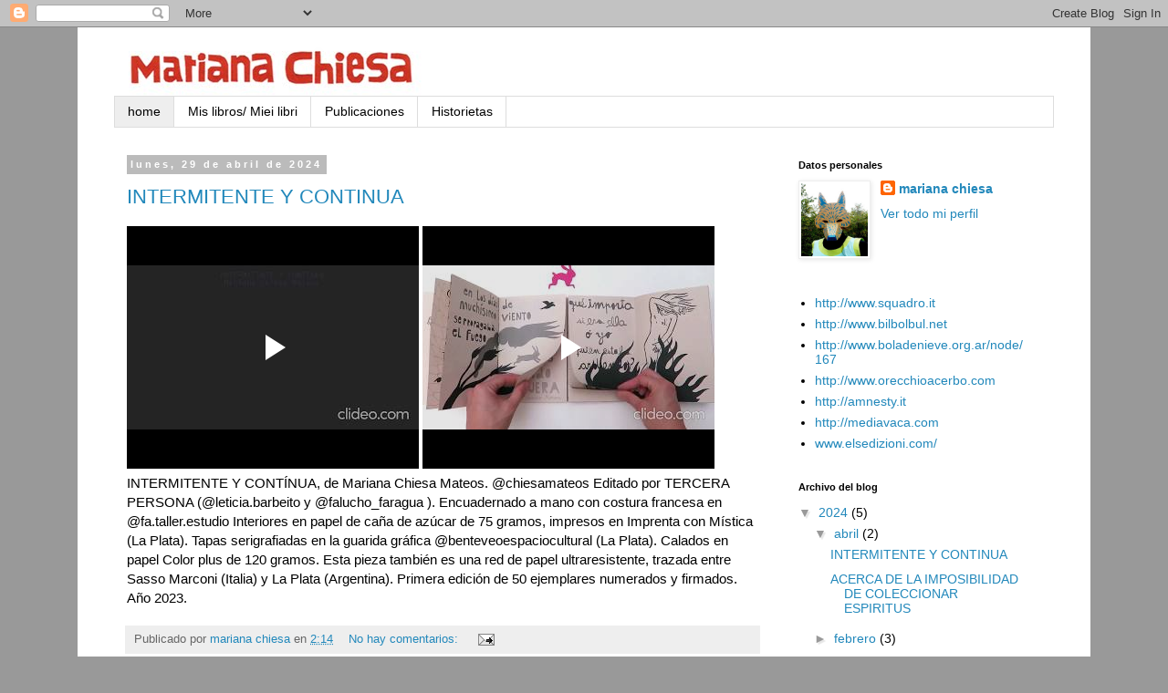

--- FILE ---
content_type: text/html; charset=UTF-8
request_url: http://marianachiesa.blogspot.com/
body_size: 21649
content:
<!DOCTYPE html>
<html class='v2' dir='ltr' lang='es'>
<head>
<link href='https://www.blogger.com/static/v1/widgets/335934321-css_bundle_v2.css' rel='stylesheet' type='text/css'/>
<meta content='width=1100' name='viewport'/>
<meta content='text/html; charset=UTF-8' http-equiv='Content-Type'/>
<meta content='blogger' name='generator'/>
<link href='http://marianachiesa.blogspot.com/favicon.ico' rel='icon' type='image/x-icon'/>
<link href='http://marianachiesa.blogspot.com/' rel='canonical'/>
<link rel="alternate" type="application/atom+xml" title="Mariana Chiesa - Atom" href="http://marianachiesa.blogspot.com/feeds/posts/default" />
<link rel="alternate" type="application/rss+xml" title="Mariana Chiesa - RSS" href="http://marianachiesa.blogspot.com/feeds/posts/default?alt=rss" />
<link rel="service.post" type="application/atom+xml" title="Mariana Chiesa - Atom" href="https://www.blogger.com/feeds/537541937827590888/posts/default" />
<link rel="me" href="https://www.blogger.com/profile/10163275411482517138" />
<!--Can't find substitution for tag [blog.ieCssRetrofitLinks]-->
<meta content='http://marianachiesa.blogspot.com/' property='og:url'/>
<meta content='Mariana Chiesa' property='og:title'/>
<meta content='' property='og:description'/>
<title>Mariana Chiesa</title>
<style id='page-skin-1' type='text/css'><!--
/*
-----------------------------------------------
Blogger Template Style
Name:     Simple
Designer: Blogger
URL:      www.blogger.com
----------------------------------------------- */
/* Content
----------------------------------------------- */
body {
font: normal normal 14px 'Trebuchet MS', Trebuchet, Verdana, sans-serif;
color: #000000;
background: #999999 none repeat scroll top left;
padding: 0 0 0 0;
}
html body .region-inner {
min-width: 0;
max-width: 100%;
width: auto;
}
h2 {
font-size: 22px;
}
a:link {
text-decoration:none;
color: #2288bb;
}
a:visited {
text-decoration:none;
color: #888888;
}
a:hover {
text-decoration:underline;
color: #33aaff;
}
.body-fauxcolumn-outer .fauxcolumn-inner {
background: transparent none repeat scroll top left;
_background-image: none;
}
.body-fauxcolumn-outer .cap-top {
position: absolute;
z-index: 1;
height: 400px;
width: 100%;
}
.body-fauxcolumn-outer .cap-top .cap-left {
width: 100%;
background: transparent none repeat-x scroll top left;
_background-image: none;
}
.content-outer {
-moz-box-shadow: 0 0 0 rgba(0, 0, 0, .15);
-webkit-box-shadow: 0 0 0 rgba(0, 0, 0, .15);
-goog-ms-box-shadow: 0 0 0 #333333;
box-shadow: 0 0 0 rgba(0, 0, 0, .15);
margin-bottom: 1px;
}
.content-inner {
padding: 10px 40px;
}
.content-inner {
background-color: #ffffff;
}
/* Header
----------------------------------------------- */
.header-outer {
background: #ffffff none repeat-x scroll 0 -400px;
_background-image: none;
}
.Header h1 {
font: normal normal 40px 'Trebuchet MS',Trebuchet,Verdana,sans-serif;
color: #000000;
text-shadow: 0 0 0 rgba(0, 0, 0, .2);
}
.Header h1 a {
color: #000000;
}
.Header .description {
font-size: 18px;
color: #000000;
}
.header-inner .Header .titlewrapper {
padding: 22px 0;
}
.header-inner .Header .descriptionwrapper {
padding: 0 0;
}
/* Tabs
----------------------------------------------- */
.tabs-inner .section:first-child {
border-top: 0 solid #dddddd;
}
.tabs-inner .section:first-child ul {
margin-top: -1px;
border-top: 1px solid #dddddd;
border-left: 1px solid #dddddd;
border-right: 1px solid #dddddd;
}
.tabs-inner .widget ul {
background: transparent none repeat-x scroll 0 -800px;
_background-image: none;
border-bottom: 1px solid #dddddd;
margin-top: 0;
margin-left: -30px;
margin-right: -30px;
}
.tabs-inner .widget li a {
display: inline-block;
padding: .6em 1em;
font: normal normal 14px 'Trebuchet MS', Trebuchet, Verdana, sans-serif;
color: #000000;
border-left: 1px solid #ffffff;
border-right: 1px solid #dddddd;
}
.tabs-inner .widget li:first-child a {
border-left: none;
}
.tabs-inner .widget li.selected a, .tabs-inner .widget li a:hover {
color: #000000;
background-color: #eeeeee;
text-decoration: none;
}
/* Columns
----------------------------------------------- */
.main-outer {
border-top: 0 solid transparent;
}
.fauxcolumn-left-outer .fauxcolumn-inner {
border-right: 1px solid transparent;
}
.fauxcolumn-right-outer .fauxcolumn-inner {
border-left: 1px solid transparent;
}
/* Headings
----------------------------------------------- */
div.widget > h2,
div.widget h2.title {
margin: 0 0 1em 0;
font: normal bold 11px 'Trebuchet MS',Trebuchet,Verdana,sans-serif;
color: #000000;
}
/* Widgets
----------------------------------------------- */
.widget .zippy {
color: #999999;
text-shadow: 2px 2px 1px rgba(0, 0, 0, .1);
}
.widget .popular-posts ul {
list-style: none;
}
/* Posts
----------------------------------------------- */
h2.date-header {
font: normal bold 11px Arial, Tahoma, Helvetica, FreeSans, sans-serif;
}
.date-header span {
background-color: #bbbbbb;
color: #ffffff;
padding: 0.4em;
letter-spacing: 3px;
margin: inherit;
}
.main-inner {
padding-top: 35px;
padding-bottom: 65px;
}
.main-inner .column-center-inner {
padding: 0 0;
}
.main-inner .column-center-inner .section {
margin: 0 1em;
}
.post {
margin: 0 0 45px 0;
}
h3.post-title, .comments h4 {
font: normal normal 22px 'Trebuchet MS',Trebuchet,Verdana,sans-serif;
margin: .75em 0 0;
}
.post-body {
font-size: 110%;
line-height: 1.4;
position: relative;
}
.post-body img, .post-body .tr-caption-container, .Profile img, .Image img,
.BlogList .item-thumbnail img {
padding: 2px;
background: #ffffff;
border: 1px solid #eeeeee;
-moz-box-shadow: 1px 1px 5px rgba(0, 0, 0, .1);
-webkit-box-shadow: 1px 1px 5px rgba(0, 0, 0, .1);
box-shadow: 1px 1px 5px rgba(0, 0, 0, .1);
}
.post-body img, .post-body .tr-caption-container {
padding: 5px;
}
.post-body .tr-caption-container {
color: #000000;
}
.post-body .tr-caption-container img {
padding: 0;
background: transparent;
border: none;
-moz-box-shadow: 0 0 0 rgba(0, 0, 0, .1);
-webkit-box-shadow: 0 0 0 rgba(0, 0, 0, .1);
box-shadow: 0 0 0 rgba(0, 0, 0, .1);
}
.post-header {
margin: 0 0 1.5em;
line-height: 1.6;
font-size: 90%;
}
.post-footer {
margin: 20px -2px 0;
padding: 5px 10px;
color: #666666;
background-color: #eeeeee;
border-bottom: 1px solid #eeeeee;
line-height: 1.6;
font-size: 90%;
}
#comments .comment-author {
padding-top: 1.5em;
border-top: 1px solid transparent;
background-position: 0 1.5em;
}
#comments .comment-author:first-child {
padding-top: 0;
border-top: none;
}
.avatar-image-container {
margin: .2em 0 0;
}
#comments .avatar-image-container img {
border: 1px solid #eeeeee;
}
/* Comments
----------------------------------------------- */
.comments .comments-content .icon.blog-author {
background-repeat: no-repeat;
background-image: url([data-uri]);
}
.comments .comments-content .loadmore a {
border-top: 1px solid #999999;
border-bottom: 1px solid #999999;
}
.comments .comment-thread.inline-thread {
background-color: #eeeeee;
}
.comments .continue {
border-top: 2px solid #999999;
}
/* Accents
---------------------------------------------- */
.section-columns td.columns-cell {
border-left: 1px solid transparent;
}
.blog-pager {
background: transparent url(//www.blogblog.com/1kt/simple/paging_dot.png) repeat-x scroll top center;
}
.blog-pager-older-link, .home-link,
.blog-pager-newer-link {
background-color: #ffffff;
padding: 5px;
}
.footer-outer {
border-top: 1px dashed #bbbbbb;
}
/* Mobile
----------------------------------------------- */
body.mobile  {
background-size: auto;
}
.mobile .body-fauxcolumn-outer {
background: transparent none repeat scroll top left;
}
.mobile .body-fauxcolumn-outer .cap-top {
background-size: 100% auto;
}
.mobile .content-outer {
-webkit-box-shadow: 0 0 3px rgba(0, 0, 0, .15);
box-shadow: 0 0 3px rgba(0, 0, 0, .15);
}
.mobile .tabs-inner .widget ul {
margin-left: 0;
margin-right: 0;
}
.mobile .post {
margin: 0;
}
.mobile .main-inner .column-center-inner .section {
margin: 0;
}
.mobile .date-header span {
padding: 0.1em 10px;
margin: 0 -10px;
}
.mobile h3.post-title {
margin: 0;
}
.mobile .blog-pager {
background: transparent none no-repeat scroll top center;
}
.mobile .footer-outer {
border-top: none;
}
.mobile .main-inner, .mobile .footer-inner {
background-color: #ffffff;
}
.mobile-index-contents {
color: #000000;
}
.mobile-link-button {
background-color: #2288bb;
}
.mobile-link-button a:link, .mobile-link-button a:visited {
color: #ffffff;
}
.mobile .tabs-inner .section:first-child {
border-top: none;
}
.mobile .tabs-inner .PageList .widget-content {
background-color: #eeeeee;
color: #000000;
border-top: 1px solid #dddddd;
border-bottom: 1px solid #dddddd;
}
.mobile .tabs-inner .PageList .widget-content .pagelist-arrow {
border-left: 1px solid #dddddd;
}

--></style>
<style id='template-skin-1' type='text/css'><!--
body {
min-width: 1110px;
}
.content-outer, .content-fauxcolumn-outer, .region-inner {
min-width: 1110px;
max-width: 1110px;
_width: 1110px;
}
.main-inner .columns {
padding-left: 0;
padding-right: 310px;
}
.main-inner .fauxcolumn-center-outer {
left: 0;
right: 310px;
/* IE6 does not respect left and right together */
_width: expression(this.parentNode.offsetWidth -
parseInt("0") -
parseInt("310px") + 'px');
}
.main-inner .fauxcolumn-left-outer {
width: 0;
}
.main-inner .fauxcolumn-right-outer {
width: 310px;
}
.main-inner .column-left-outer {
width: 0;
right: 100%;
margin-left: -0;
}
.main-inner .column-right-outer {
width: 310px;
margin-right: -310px;
}
#layout {
min-width: 0;
}
#layout .content-outer {
min-width: 0;
width: 800px;
}
#layout .region-inner {
min-width: 0;
width: auto;
}
body#layout div.add_widget {
padding: 8px;
}
body#layout div.add_widget a {
margin-left: 32px;
}
--></style>
<link href='https://www.blogger.com/dyn-css/authorization.css?targetBlogID=537541937827590888&amp;zx=fedbcd1e-df50-4e8b-8244-f6bb9587de7b' media='none' onload='if(media!=&#39;all&#39;)media=&#39;all&#39;' rel='stylesheet'/><noscript><link href='https://www.blogger.com/dyn-css/authorization.css?targetBlogID=537541937827590888&amp;zx=fedbcd1e-df50-4e8b-8244-f6bb9587de7b' rel='stylesheet'/></noscript>
<meta name='google-adsense-platform-account' content='ca-host-pub-1556223355139109'/>
<meta name='google-adsense-platform-domain' content='blogspot.com'/>

</head>
<body class='loading variant-simplysimple'>
<div class='navbar section' id='navbar' name='Barra de navegación'><div class='widget Navbar' data-version='1' id='Navbar1'><script type="text/javascript">
    function setAttributeOnload(object, attribute, val) {
      if(window.addEventListener) {
        window.addEventListener('load',
          function(){ object[attribute] = val; }, false);
      } else {
        window.attachEvent('onload', function(){ object[attribute] = val; });
      }
    }
  </script>
<div id="navbar-iframe-container"></div>
<script type="text/javascript" src="https://apis.google.com/js/platform.js"></script>
<script type="text/javascript">
      gapi.load("gapi.iframes:gapi.iframes.style.bubble", function() {
        if (gapi.iframes && gapi.iframes.getContext) {
          gapi.iframes.getContext().openChild({
              url: 'https://www.blogger.com/navbar/537541937827590888?origin\x3dhttp://marianachiesa.blogspot.com',
              where: document.getElementById("navbar-iframe-container"),
              id: "navbar-iframe"
          });
        }
      });
    </script><script type="text/javascript">
(function() {
var script = document.createElement('script');
script.type = 'text/javascript';
script.src = '//pagead2.googlesyndication.com/pagead/js/google_top_exp.js';
var head = document.getElementsByTagName('head')[0];
if (head) {
head.appendChild(script);
}})();
</script>
</div></div>
<div itemscope='itemscope' itemtype='http://schema.org/Blog' style='display: none;'>
<meta content='Mariana Chiesa' itemprop='name'/>
</div>
<div class='body-fauxcolumns'>
<div class='fauxcolumn-outer body-fauxcolumn-outer'>
<div class='cap-top'>
<div class='cap-left'></div>
<div class='cap-right'></div>
</div>
<div class='fauxborder-left'>
<div class='fauxborder-right'></div>
<div class='fauxcolumn-inner'>
</div>
</div>
<div class='cap-bottom'>
<div class='cap-left'></div>
<div class='cap-right'></div>
</div>
</div>
</div>
<div class='content'>
<div class='content-fauxcolumns'>
<div class='fauxcolumn-outer content-fauxcolumn-outer'>
<div class='cap-top'>
<div class='cap-left'></div>
<div class='cap-right'></div>
</div>
<div class='fauxborder-left'>
<div class='fauxborder-right'></div>
<div class='fauxcolumn-inner'>
</div>
</div>
<div class='cap-bottom'>
<div class='cap-left'></div>
<div class='cap-right'></div>
</div>
</div>
</div>
<div class='content-outer'>
<div class='content-cap-top cap-top'>
<div class='cap-left'></div>
<div class='cap-right'></div>
</div>
<div class='fauxborder-left content-fauxborder-left'>
<div class='fauxborder-right content-fauxborder-right'></div>
<div class='content-inner'>
<header>
<div class='header-outer'>
<div class='header-cap-top cap-top'>
<div class='cap-left'></div>
<div class='cap-right'></div>
</div>
<div class='fauxborder-left header-fauxborder-left'>
<div class='fauxborder-right header-fauxborder-right'></div>
<div class='region-inner header-inner'>
<div class='header section' id='header' name='Cabecera'><div class='widget Header' data-version='1' id='Header1'>
<div id='header-inner'>
<a href='http://marianachiesa.blogspot.com/' style='display: block'>
<img alt='Mariana Chiesa' height='66px; ' id='Header1_headerimg' src='https://blogger.googleusercontent.com/img/b/R29vZ2xl/AVvXsEip-MDFjOjj4fcxSr7xyTRB4XYw9NRqTUo9IiDr_TVEH9uGo5pIRMp2xtafybaxsYjNTsamOev8E2cH3KJLY-iqidmMSQmCbcHQ75XgSM1fcrO5gYLbzu8KsFlp-AHczEi2aJiCUMN99icO/s920/nombre+copyblog.jpg' style='display: block' width='344px; '/>
</a>
</div>
</div></div>
</div>
</div>
<div class='header-cap-bottom cap-bottom'>
<div class='cap-left'></div>
<div class='cap-right'></div>
</div>
</div>
</header>
<div class='tabs-outer'>
<div class='tabs-cap-top cap-top'>
<div class='cap-left'></div>
<div class='cap-right'></div>
</div>
<div class='fauxborder-left tabs-fauxborder-left'>
<div class='fauxborder-right tabs-fauxborder-right'></div>
<div class='region-inner tabs-inner'>
<div class='tabs section' id='crosscol' name='Multicolumnas'><div class='widget PageList' data-version='1' id='PageList1'>
<h2>Publicaciones</h2>
<div class='widget-content'>
<ul>
<li class='selected'>
<a href='http://marianachiesa.blogspot.com/'>home</a>
</li>
<li>
<a href='http://marianachiesa.blogspot.com/p/libros.html'>Mis libros/ Miei libri</a>
</li>
<li>
<a href='http://marianachiesa.blogspot.com/p/publicaciones.html'>Publicaciones</a>
</li>
<li>
<a href='http://marianachiesa.blogspot.com/p/historietas.html'>Historietas</a>
</li>
</ul>
<div class='clear'></div>
</div>
</div></div>
<div class='tabs no-items section' id='crosscol-overflow' name='Cross-Column 2'></div>
</div>
</div>
<div class='tabs-cap-bottom cap-bottom'>
<div class='cap-left'></div>
<div class='cap-right'></div>
</div>
</div>
<div class='main-outer'>
<div class='main-cap-top cap-top'>
<div class='cap-left'></div>
<div class='cap-right'></div>
</div>
<div class='fauxborder-left main-fauxborder-left'>
<div class='fauxborder-right main-fauxborder-right'></div>
<div class='region-inner main-inner'>
<div class='columns fauxcolumns'>
<div class='fauxcolumn-outer fauxcolumn-center-outer'>
<div class='cap-top'>
<div class='cap-left'></div>
<div class='cap-right'></div>
</div>
<div class='fauxborder-left'>
<div class='fauxborder-right'></div>
<div class='fauxcolumn-inner'>
</div>
</div>
<div class='cap-bottom'>
<div class='cap-left'></div>
<div class='cap-right'></div>
</div>
</div>
<div class='fauxcolumn-outer fauxcolumn-left-outer'>
<div class='cap-top'>
<div class='cap-left'></div>
<div class='cap-right'></div>
</div>
<div class='fauxborder-left'>
<div class='fauxborder-right'></div>
<div class='fauxcolumn-inner'>
</div>
</div>
<div class='cap-bottom'>
<div class='cap-left'></div>
<div class='cap-right'></div>
</div>
</div>
<div class='fauxcolumn-outer fauxcolumn-right-outer'>
<div class='cap-top'>
<div class='cap-left'></div>
<div class='cap-right'></div>
</div>
<div class='fauxborder-left'>
<div class='fauxborder-right'></div>
<div class='fauxcolumn-inner'>
</div>
</div>
<div class='cap-bottom'>
<div class='cap-left'></div>
<div class='cap-right'></div>
</div>
</div>
<!-- corrects IE6 width calculation -->
<div class='columns-inner'>
<div class='column-center-outer'>
<div class='column-center-inner'>
<div class='main section' id='main' name='Principal'><div class='widget Blog' data-version='1' id='Blog1'>
<div class='blog-posts hfeed'>

          <div class="date-outer">
        
<h2 class='date-header'><span>lunes, 29 de abril de 2024</span></h2>

          <div class="date-posts">
        
<div class='post-outer'>
<div class='post hentry uncustomized-post-template' itemprop='blogPost' itemscope='itemscope' itemtype='http://schema.org/BlogPosting'>
<meta content='537541937827590888' itemprop='blogId'/>
<meta content='192475325493924806' itemprop='postId'/>
<a name='192475325493924806'></a>
<h3 class='post-title entry-title' itemprop='name'>
<a href='http://marianachiesa.blogspot.com/2024/04/intermitente-y-continua.html'>INTERMITENTE Y CONTINUA</a>
</h3>
<div class='post-header'>
<div class='post-header-line-1'></div>
</div>
<div class='post-body entry-content' id='post-body-192475325493924806' itemprop='description articleBody'>
<iframe allowfullscreen="allowfullscreen" class="b-hbp-video b-uploaded" frameborder="0" height="266" id="BLOGGER-video-cdf07d665b888386-5354" mozallowfullscreen="mozallowfullscreen" src="https://www.blogger.com/video.g?token=AD6v5dxhwrVZnBdA2KbYVqwWxOFBmWzPd9y6bMh2s7IVMMlFi6J0n4xn3KPXEIx2bR5i5ynwfayAHzcz5AvU01vFJHolEKAQLoRmM2_CKsHux1YuJm39p03w0PGbUSpbDyYkJVA15VM" webkitallowfullscreen="webkitallowfullscreen" width="320"></iframe>
<iframe allowfullscreen="allowfullscreen" class="b-hbp-video b-uploaded" frameborder="0" height="266" id="BLOGGER-video-00bab1855d712d08-11700" mozallowfullscreen="mozallowfullscreen" src="https://www.blogger.com/video.g?token=AD6v5dxtVSBemO-r0OxYLG8X00StrngwQW2TSmJpb4_a3SRf92s_GLYvPaz8PXTo4cYsOGYhgng27AsbdgdsFiANE8nDMQhsLOPdkw2X4ru8uUavuc2KLlmEg19kgnD_0Dz9FL5sYeGP" webkitallowfullscreen="webkitallowfullscreen" width="320"></iframe>
INTERMITENTE Y CONTÍNUA, de Mariana Chiesa Mateos. @chiesamateos
Editado por TERCERA PERSONA (@leticia.barbeito y @falucho_faragua ).
Encuadernado a mano con costura francesa en @fa.taller.estudio
Interiores en papel de caña de azúcar de 75 gramos, impresos en Imprenta con Mística (La Plata). Tapas serigrafiadas en la guarida gráfica @benteveoespaciocultural (La Plata).
Calados en papel Color plus de 120 gramos.
Esta pieza también es una red de papel ultraresistente, trazada entre Sasso Marconi (Italia) y La Plata (Argentina).
Primera edición de 50 ejemplares numerados y firmados.
Año 2023.
<div style='clear: both;'></div>
</div>
<div class='post-footer'>
<div class='post-footer-line post-footer-line-1'>
<span class='post-author vcard'>
Publicado por
<span class='fn' itemprop='author' itemscope='itemscope' itemtype='http://schema.org/Person'>
<meta content='https://www.blogger.com/profile/10163275411482517138' itemprop='url'/>
<a class='g-profile' href='https://www.blogger.com/profile/10163275411482517138' rel='author' title='author profile'>
<span itemprop='name'>mariana chiesa</span>
</a>
</span>
</span>
<span class='post-timestamp'>
en
<meta content='http://marianachiesa.blogspot.com/2024/04/intermitente-y-continua.html' itemprop='url'/>
<a class='timestamp-link' href='http://marianachiesa.blogspot.com/2024/04/intermitente-y-continua.html' rel='bookmark' title='permanent link'><abbr class='published' itemprop='datePublished' title='2024-04-29T02:14:00-07:00'>2:14</abbr></a>
</span>
<span class='post-comment-link'>
<a class='comment-link' href='https://www.blogger.com/comment/fullpage/post/537541937827590888/192475325493924806' onclick=''>
No hay comentarios:
  </a>
</span>
<span class='post-icons'>
<span class='item-action'>
<a href='https://www.blogger.com/email-post/537541937827590888/192475325493924806' title='Enviar entrada por correo electrónico'>
<img alt='' class='icon-action' height='13' src='https://resources.blogblog.com/img/icon18_email.gif' width='18'/>
</a>
</span>
<span class='item-control blog-admin pid-1540793480'>
<a href='https://www.blogger.com/post-edit.g?blogID=537541937827590888&postID=192475325493924806&from=pencil' title='Editar entrada'>
<img alt='' class='icon-action' height='18' src='https://resources.blogblog.com/img/icon18_edit_allbkg.gif' width='18'/>
</a>
</span>
</span>
<div class='post-share-buttons goog-inline-block'>
</div>
</div>
<div class='post-footer-line post-footer-line-2'>
<span class='post-labels'>
</span>
</div>
<div class='post-footer-line post-footer-line-3'>
<span class='post-location'>
</span>
</div>
</div>
</div>
</div>

          </div></div>
        

          <div class="date-outer">
        
<h2 class='date-header'><span>sábado, 27 de abril de 2024</span></h2>

          <div class="date-posts">
        
<div class='post-outer'>
<div class='post hentry uncustomized-post-template' itemprop='blogPost' itemscope='itemscope' itemtype='http://schema.org/BlogPosting'>
<meta content='https://blogger.googleusercontent.com/img/b/R29vZ2xl/AVvXsEgKdbb0u-awnurIp22MBzWLxkFSzXBljakU6lBwzCQAoma7rQkM3RSFAbLdcVBkN01BpFOPWeAC-Lk-X-btzlpqrCkxZkwfXQ_wDW-jLncqEpX5BDC2K8s7-HRcT3wTQ8qZROBPisCGXFdFx4s2g2MBZYXg0UdEdmmKxEnRJriOwZZ5N_y39LTGeA9nz5Lb/s320/muestramarianaymascaras.jpg' itemprop='image_url'/>
<meta content='537541937827590888' itemprop='blogId'/>
<meta content='6718536345089340505' itemprop='postId'/>
<a name='6718536345089340505'></a>
<h3 class='post-title entry-title' itemprop='name'>
<a href='https://www.centrodearte.unlp.edu.ar/exposicion-acerca-de-la-imposibilidad-de-coleccionar-espiritus-mariana-chiesa/'>ACERCA DE LA IMPOSIBILIDAD DE COLECCIONAR ESPIRITUS</a>
</h3>
<div class='post-header'>
<div class='post-header-line-1'></div>
</div>
<div class='post-body entry-content' id='post-body-6718536345089340505' itemprop='description articleBody'>
<div class="separator" style="clear: both;"><a href="https://blogger.googleusercontent.com/img/b/R29vZ2xl/AVvXsEgKdbb0u-awnurIp22MBzWLxkFSzXBljakU6lBwzCQAoma7rQkM3RSFAbLdcVBkN01BpFOPWeAC-Lk-X-btzlpqrCkxZkwfXQ_wDW-jLncqEpX5BDC2K8s7-HRcT3wTQ8qZROBPisCGXFdFx4s2g2MBZYXg0UdEdmmKxEnRJriOwZZ5N_y39LTGeA9nz5Lb/s1024/muestramarianaymascaras.jpg" style="display: block; padding: 1em 0; text-align: center; "><img alt="" border="0" data-original-height="1009" data-original-width="1024" src="https://blogger.googleusercontent.com/img/b/R29vZ2xl/AVvXsEgKdbb0u-awnurIp22MBzWLxkFSzXBljakU6lBwzCQAoma7rQkM3RSFAbLdcVBkN01BpFOPWeAC-Lk-X-btzlpqrCkxZkwfXQ_wDW-jLncqEpX5BDC2K8s7-HRcT3wTQ8qZROBPisCGXFdFx4s2g2MBZYXg0UdEdmmKxEnRJriOwZZ5N_y39LTGeA9nz5Lb/s320/muestramarianaymascaras.jpg" width="320"/></a></div><div class="separator" style="clear: both;"><a href="https://blogger.googleusercontent.com/img/b/R29vZ2xl/AVvXsEgySjkHYmOvQIcq5v6_wb9q4V6ErllYVufbdbThWSeop6h-v3RoZ1FLs0fX2siLu5fZRUIaW54tXmFfXMFx7tRyvYjH4LNi0Y0N6GM418YaqVVFuI-xliTz7Npdi3V3PLFtAjXXHwS8Bk4_M2YpUmKvcfjyq6Cr8uenK9ZcWCNjDG46J-QhNm1pD10m5uGQ/s4752/vista1.jpg" style="display: block; padding: 1em 0; text-align: center; "><img alt="" border="0" data-original-height="3522" data-original-width="4752" src="https://blogger.googleusercontent.com/img/b/R29vZ2xl/AVvXsEgySjkHYmOvQIcq5v6_wb9q4V6ErllYVufbdbThWSeop6h-v3RoZ1FLs0fX2siLu5fZRUIaW54tXmFfXMFx7tRyvYjH4LNi0Y0N6GM418YaqVVFuI-xliTz7Npdi3V3PLFtAjXXHwS8Bk4_M2YpUmKvcfjyq6Cr8uenK9ZcWCNjDG46J-QhNm1pD10m5uGQ/s320/vista1.jpg" width="320"/></a></div><div class="separator" style="clear: both;"><a href="https://blogger.googleusercontent.com/img/b/R29vZ2xl/AVvXsEj2W4YC7foGK3gqAm0C8Tw-oofZvjNf2VkjWU60gEEhIGUYXjyzJ0DIL2TMgLJA9Ob_kMCFcpXFRc8lR-HD3eX4fCoeCdDcqpMhHXA7vOLlZYmGMQKz097JXjR71hBQ3_Rj4rW2eWZuIE_PfioHmTrWDoebIWmOzODYVkTPJnkixs8l2NIbQZES3onVaUto/s3307/vistaDSC05208.jpg" style="display: block; padding: 1em 0; text-align: center; "><img alt="" border="0" data-original-height="2205" data-original-width="3307" src="https://blogger.googleusercontent.com/img/b/R29vZ2xl/AVvXsEj2W4YC7foGK3gqAm0C8Tw-oofZvjNf2VkjWU60gEEhIGUYXjyzJ0DIL2TMgLJA9Ob_kMCFcpXFRc8lR-HD3eX4fCoeCdDcqpMhHXA7vOLlZYmGMQKz097JXjR71hBQ3_Rj4rW2eWZuIE_PfioHmTrWDoebIWmOzODYVkTPJnkixs8l2NIbQZES3onVaUto/s320/vistaDSC05208.jpg" width="320"/></a></div><div class="separator" style="clear: both;"><a href="https://blogger.googleusercontent.com/img/b/R29vZ2xl/AVvXsEjmRjSdBHl1nrAGK7nW2fzihxPX26Z8SNn-A1w-u_uynh7tzi7xcHOECrmVMaOu275gzNEfsfTwMrRpkLvssIDHoCYtCNzkA0c9RQdMOtOo74XcMCn1RNNXdTG1vrxlQBYPGr-7IsK_jNPhj_9I1RB9E1Eb0CBvUaNmFsGHTmGojDLtERoSb2blvtvV1Wgd/s3307/vistaDSC05136.jpg" style="display: block; padding: 1em 0; text-align: center; "><img alt="" border="0" data-original-height="3307" data-original-width="2205" height="320" src="https://blogger.googleusercontent.com/img/b/R29vZ2xl/AVvXsEjmRjSdBHl1nrAGK7nW2fzihxPX26Z8SNn-A1w-u_uynh7tzi7xcHOECrmVMaOu275gzNEfsfTwMrRpkLvssIDHoCYtCNzkA0c9RQdMOtOo74XcMCn1RNNXdTG1vrxlQBYPGr-7IsK_jNPhj_9I1RB9E1Eb0CBvUaNmFsGHTmGojDLtERoSb2blvtvV1Wgd/s320/vistaDSC05136.jpg"/></a></div><div class="separator" style="clear: both;"><a href="https://blogger.googleusercontent.com/img/b/R29vZ2xl/AVvXsEg-qGoaVAb1fadM-2QBuPW7w3SGODe0oRNd7JbjtzKzu5_ahULMXjR9k-rUU_6RY0IBiSpPfxb9Ka2HV9qTCHjqwU5ZXru9oU2qJI38QMfzZtexkO6H_rbs69Kuyc4qfkUh8YpGailkCBUZEVczNjoO4vgisKK4GwBA9Hzm90gMECMKi1d8KjYtUAaXLyec/s3068/vistaDSC05169.jpg" style="display: block; padding: 1em 0; text-align: center; "><img alt="" border="0" data-original-height="3068" data-original-width="2205" height="320" src="https://blogger.googleusercontent.com/img/b/R29vZ2xl/AVvXsEg-qGoaVAb1fadM-2QBuPW7w3SGODe0oRNd7JbjtzKzu5_ahULMXjR9k-rUU_6RY0IBiSpPfxb9Ka2HV9qTCHjqwU5ZXru9oU2qJI38QMfzZtexkO6H_rbs69Kuyc4qfkUh8YpGailkCBUZEVczNjoO4vgisKK4GwBA9Hzm90gMECMKi1d8KjYtUAaXLyec/s320/vistaDSC05169.jpg"/></a></div><div class="separator" style="clear: both;"><a href="https://blogger.googleusercontent.com/img/b/R29vZ2xl/[base64]/s3292/vistaDSC05190.jpg" style="display: block; padding: 1em 0; text-align: center; "><img alt="" border="0" data-original-height="2472" data-original-width="3292" src="https://blogger.googleusercontent.com/img/b/R29vZ2xl/[base64]/s320/vistaDSC05190.jpg" width="320"/></a></div><div class="separator" style="clear: both;"><a href="https://blogger.googleusercontent.com/img/b/R29vZ2xl/AVvXsEhp2ODxhqsnkJeCO3bLB1WViKo13KRb9hkqc3XftMRGSwWq3HDTzFr7i_sTCsiJ4stCvvhpIT0SGlFlWJJ3JYbquYsb6_mvIg3SqLmuYkSMaCKtPQTmLoucUIkgagAdthPYIQExRao392pe7qTENr5T1nuSJkPVzlE77arJvbfo_nYJqbmzqJ7EtxcTefpd/s5789/DSC05208.JPG" style="display: block; padding: 1em 0; text-align: center; "><img alt="" border="0" data-original-height="3859" data-original-width="5789" src="https://blogger.googleusercontent.com/img/b/R29vZ2xl/AVvXsEhp2ODxhqsnkJeCO3bLB1WViKo13KRb9hkqc3XftMRGSwWq3HDTzFr7i_sTCsiJ4stCvvhpIT0SGlFlWJJ3JYbquYsb6_mvIg3SqLmuYkSMaCKtPQTmLoucUIkgagAdthPYIQExRao392pe7qTENr5T1nuSJkPVzlE77arJvbfo_nYJqbmzqJ7EtxcTefpd/s320/DSC05208.JPG" width="320"/></a></div><div class="separator" style="clear: both;"><a href="https://blogger.googleusercontent.com/img/b/R29vZ2xl/AVvXsEgtvs4nep-IcnQjw3XMqKJbeinMNF6cYBFDoelwc1eUIqthXTccXWyudSoTWkqqCduMCP0uziVP8lJ-p46aTO2cEJzHXNMVdmnmbTZhPxTfGYXKDvQKHAglnIT06Xpe76rA2sjo4T_F-9obu5BfFtkHqgDqCJqJme8Bn4mtAAtb9bXa0bgKwVX-c6p49wrf/s3331/maestrogenaro%20copia.jpg" style="display: block; padding: 1em 0; text-align: center; "><img alt="" border="0" data-original-height="2448" data-original-width="3331" src="https://blogger.googleusercontent.com/img/b/R29vZ2xl/AVvXsEgtvs4nep-IcnQjw3XMqKJbeinMNF6cYBFDoelwc1eUIqthXTccXWyudSoTWkqqCduMCP0uziVP8lJ-p46aTO2cEJzHXNMVdmnmbTZhPxTfGYXKDvQKHAglnIT06Xpe76rA2sjo4T_F-9obu5BfFtkHqgDqCJqJme8Bn4mtAAtb9bXa0bgKwVX-c6p49wrf/s320/maestrogenaro%20copia.jpg" width="320"/></a></div>
Ezposición en diálogo con la colección Palavecino de máscaras del Pueblo Chané del museo de La Plata y piezas de la comunidad Tutiati en Aguaray Salta.
Centro de Arte UNLP La Plata, 2023 
https://www.centrodearte.unlp.edu.ar/exposicion-acerca-de-la-imposibilidad-de-coleccionar-espiritus-mariana-chiesa/
"https://www.centrodearte.unlp.edu.ar/wp-content/uploads/2024/03/Chiesa.pdf"></a>
<a href="https://www.centrodearte.unlp.edu.ar/exposicion-acerca-de-la-imposibilidad-de-coleccionar-espiritus-mariana-chiesa/"></a>

<div style='clear: both;'></div>
</div>
<div class='post-footer'>
<div class='post-footer-line post-footer-line-1'>
<span class='post-author vcard'>
Publicado por
<span class='fn' itemprop='author' itemscope='itemscope' itemtype='http://schema.org/Person'>
<meta content='https://www.blogger.com/profile/10163275411482517138' itemprop='url'/>
<a class='g-profile' href='https://www.blogger.com/profile/10163275411482517138' rel='author' title='author profile'>
<span itemprop='name'>mariana chiesa</span>
</a>
</span>
</span>
<span class='post-timestamp'>
en
<meta content='http://marianachiesa.blogspot.com/2024/04/acerca-de-la-imposibilidad-de.html' itemprop='url'/>
<a class='timestamp-link' href='http://marianachiesa.blogspot.com/2024/04/acerca-de-la-imposibilidad-de.html' rel='bookmark' title='permanent link'><abbr class='published' itemprop='datePublished' title='2024-04-27T03:40:00-07:00'>3:40</abbr></a>
</span>
<span class='post-comment-link'>
<a class='comment-link' href='https://www.blogger.com/comment/fullpage/post/537541937827590888/6718536345089340505' onclick=''>
No hay comentarios:
  </a>
</span>
<span class='post-icons'>
<span class='item-action'>
<a href='https://www.blogger.com/email-post/537541937827590888/6718536345089340505' title='Enviar entrada por correo electrónico'>
<img alt='' class='icon-action' height='13' src='https://resources.blogblog.com/img/icon18_email.gif' width='18'/>
</a>
</span>
<span class='item-control blog-admin pid-1540793480'>
<a href='https://www.blogger.com/post-edit.g?blogID=537541937827590888&postID=6718536345089340505&from=pencil' title='Editar entrada'>
<img alt='' class='icon-action' height='18' src='https://resources.blogblog.com/img/icon18_edit_allbkg.gif' width='18'/>
</a>
</span>
</span>
<div class='post-share-buttons goog-inline-block'>
</div>
</div>
<div class='post-footer-line post-footer-line-2'>
<span class='post-labels'>
</span>
</div>
<div class='post-footer-line post-footer-line-3'>
<span class='post-location'>
</span>
</div>
</div>
</div>
</div>

          </div></div>
        

          <div class="date-outer">
        
<h2 class='date-header'><span>domingo, 11 de febrero de 2024</span></h2>

          <div class="date-posts">
        
<div class='post-outer'>
<div class='post hentry uncustomized-post-template' itemprop='blogPost' itemscope='itemscope' itemtype='http://schema.org/BlogPosting'>
<meta content='https://blogger.googleusercontent.com/img/b/R29vZ2xl/[base64]/s320/locandinacmyk%20picmariana%20chiesa_Tavola%20disegno%201.jpg' itemprop='image_url'/>
<meta content='537541937827590888' itemprop='blogId'/>
<meta content='4688843182089523956' itemprop='postId'/>
<a name='4688843182089523956'></a>
<h3 class='post-title entry-title' itemprop='name'>
<a href='http://marianachiesa.blogspot.com/2024/02/fuerie-altre-creature.html'>FUERIE ALTRE CREATURE</a>
</h3>
<div class='post-header'>
<div class='post-header-line-1'></div>
</div>
<div class='post-body entry-content' id='post-body-4688843182089523956' itemprop='description articleBody'>
<div class="separator" style="clear: both;"><a href="https://blogger.googleusercontent.com/img/b/R29vZ2xl/[base64]/s915/locandinacmyk%20picmariana%20chiesa_Tavola%20disegno%201.jpg" style="display: block; padding: 1em 0; text-align: center; "><img alt="" border="0" data-original-height="915" data-original-width="650" height="320" src="https://blogger.googleusercontent.com/img/b/R29vZ2xl/[base64]/s320/locandinacmyk%20picmariana%20chiesa_Tavola%20disegno%201.jpg"/></a></div><div class="separator" style="clear: both;"><a href="https://blogger.googleusercontent.com/img/b/R29vZ2xl/AVvXsEgzFFQ4IvXZn1oFoRE0pQ5NxFl5F6TYo69KjsIPyjoKyJBCLPP6K-jpqSW6qYdftYg1q48X2rYJ-W9wQDu_0mJAXT8mLkEHn6ybNPlISJZRGj01Gs-Qer8_clQy9Cehc3-JLLXlHnbEPm9-CnbzwKI_wZTn6jde2gjmZvcrAiCzDLSsAmzey16sMvdWE2eY/s2480/Sitespecificvista.jpg" style="display: block; padding: 1em 0; text-align: center; "><img alt="" border="0" data-original-height="2480" data-original-width="2480" src="https://blogger.googleusercontent.com/img/b/R29vZ2xl/AVvXsEgzFFQ4IvXZn1oFoRE0pQ5NxFl5F6TYo69KjsIPyjoKyJBCLPP6K-jpqSW6qYdftYg1q48X2rYJ-W9wQDu_0mJAXT8mLkEHn6ybNPlISJZRGj01Gs-Qer8_clQy9Cehc3-JLLXlHnbEPm9-CnbzwKI_wZTn6jde2gjmZvcrAiCzDLSsAmzey16sMvdWE2eY/s320/Sitespecificvista.jpg" width="320"/></a></div><div class="separator" style="clear: both;"><a href="https://blogger.googleusercontent.com/img/b/R29vZ2xl/AVvXsEgS1zjlfTUmQGQl6U1NMtMTfFsTGP0rvgeVfGWRWfcxnahppfBBIzfB2P0XfKv545I16e7wetYs24Dhqa8ZbsZ1J5XFyIusg_4DFAwzvsg5EJUuhuskJwZfPwXmH0mjI0wtnGIe1SH3ooCw-cUGMhd43_GGoSefoi7K1uVGs9j0sVOPMngTYuSHVxHxVfIB/s2480/Sitespecificvista3ok.jpg" style="display: block; padding: 1em 0; text-align: center; "><img alt="" border="0" data-original-height="2480" data-original-width="2480" src="https://blogger.googleusercontent.com/img/b/R29vZ2xl/AVvXsEgS1zjlfTUmQGQl6U1NMtMTfFsTGP0rvgeVfGWRWfcxnahppfBBIzfB2P0XfKv545I16e7wetYs24Dhqa8ZbsZ1J5XFyIusg_4DFAwzvsg5EJUuhuskJwZfPwXmH0mjI0wtnGIe1SH3ooCw-cUGMhd43_GGoSefoi7K1uVGs9j0sVOPMngTYuSHVxHxVfIB/s320/Sitespecificvista3ok.jpg" width="320"/></a></div><div class="separator" style="clear: both;"><a href="https://blogger.googleusercontent.com/img/b/R29vZ2xl/AVvXsEjtFL87RcrWxXNSa4ZaS6P3yEJpxtPeAR6GbrSAWr6BHw5ZeqBACJ3eH0NJpDzDkd0AV9KjYB5pUDvlAdpXYoNWMkHGYJHtTTYSe6lPCVge7i-zLGfid9FDJJ9wJf8JhMEs019OmAogFY6b6KM_A3nmUuJB4Eor0q5u8IrX3EQMmiZ4jqF5OD5MVePfzyYq/s2480/Sitespecificvistadet.jpg" style="display: block; padding: 1em 0; text-align: center; "><img alt="" border="0" data-original-height="2480" data-original-width="2480" src="https://blogger.googleusercontent.com/img/b/R29vZ2xl/AVvXsEjtFL87RcrWxXNSa4ZaS6P3yEJpxtPeAR6GbrSAWr6BHw5ZeqBACJ3eH0NJpDzDkd0AV9KjYB5pUDvlAdpXYoNWMkHGYJHtTTYSe6lPCVge7i-zLGfid9FDJJ9wJf8JhMEs019OmAogFY6b6KM_A3nmUuJB4Eor0q5u8IrX3EQMmiZ4jqF5OD5MVePfzyYq/s320/Sitespecificvistadet.jpg" width="320"/></a></div><div class="separator" style="clear: both;"><a href="https://blogger.googleusercontent.com/img/b/R29vZ2xl/AVvXsEjo6DYJ82pfTZ-xOnVel0c6iEa1lMh5lIOwSV51pydgmkh974v5z_Q-yYj3q8I1YSiJbwxUeGQsjE_0NsSwFbbGcYbt523-s-P4SS-LzT4YMfflAutcryhi0hbAP344uYT56M_OXiLApBbO32PRZZlbRQAbKMmXIiFvduNeO0Je5q0YdCrxgwa-jMj81yqd/s2480/serifurie.jpg" style="display: block; padding: 1em 0; text-align: center; "><img alt="" border="0" data-original-height="2480" data-original-width="2480" src="https://blogger.googleusercontent.com/img/b/R29vZ2xl/AVvXsEjo6DYJ82pfTZ-xOnVel0c6iEa1lMh5lIOwSV51pydgmkh974v5z_Q-yYj3q8I1YSiJbwxUeGQsjE_0NsSwFbbGcYbt523-s-P4SS-LzT4YMfflAutcryhi0hbAP344uYT56M_OXiLApBbO32PRZZlbRQAbKMmXIiFvduNeO0Je5q0YdCrxgwa-jMj81yqd/s320/serifurie.jpg" width="320"/></a></div><div class="separator" style="clear: both;"><a href="https://blogger.googleusercontent.com/img/b/R29vZ2xl/AVvXsEju7JeSBV0MCrnYMtZ9rEDtY0Mabb6UmFvXRuoSS06r_zAnzm1RzWgfLsSEmrYz3v2ERkRfnZtChxK1NMbldo-UqQR5DO40SXXgDrBaVFDydrKPpMtt9uON8WH1U9b96oBhroBtAguGSyymOnt_IMnQF-cuCXRNwgdRx_LsmB8Su5qDkKS3e5OVcXth_xQ0/s2480/xilofurie.jpg" style="display: block; padding: 1em 0; text-align: center; "><img alt="" border="0" data-original-height="2480" data-original-width="2480" src="https://blogger.googleusercontent.com/img/b/R29vZ2xl/AVvXsEju7JeSBV0MCrnYMtZ9rEDtY0Mabb6UmFvXRuoSS06r_zAnzm1RzWgfLsSEmrYz3v2ERkRfnZtChxK1NMbldo-UqQR5DO40SXXgDrBaVFDydrKPpMtt9uON8WH1U9b96oBhroBtAguGSyymOnt_IMnQF-cuCXRNwgdRx_LsmB8Su5qDkKS3e5OVcXth_xQ0/s320/xilofurie.jpg" width="320"/></a></div>
Furie e altre creature
A cura de Fruit Exhibition e Anna Ferraro, nella Casa del custode, Parco della Montagnola, Bologna. Gennnaio 2023

Figure e parole incise, stampate e cucite, s&#8217;intrecciano. E i linguaggi si alternano. 
Dalla resistenza del legno alla morbidezza del tessuto. Dagli strumenti taglienti a quelli appuntiti.
Ombre d&#8217;altre geografie si manifestano sopra teloni scenografici di un&#8217;opera inconclusa.
Ma in qualche modo si tratta sempre di rammendare e inventare altre storie possibili.
Un invito a ritrovare trame e legami perduti, a sentire che l&#8217;altrove non è alieno, perché gli altri  
siamo noi. 

Nella mostra si presenteranno le serigrafie di Furia di lama, un progetto contro la violenza nelle sue molteplici forme, a cura di Else Edizioni.
&#8220;Un progetto che racchiude potenza e storia, anzi molte potenzialita&#768; e molte storie, pronte per essere scoperte e dispiegate, incollate sui muri e mostrate in ogni angolo, circostanza e occasione. La potenza (impaziente) del manifesto, che vuole agitare le piazze, e la potenza (paziente) delle tecniche di stampa, che mantengono l&#8217;antica tradizione dell&#8217;atelier d&#8217;artista connesso all&#8217;attivismo e alle lotte collettive&#8221; Ana Longoni.
https://www.elsedizioni.com/it/shop/prodotti-novita/147-furia-di-lama
<div style='clear: both;'></div>
</div>
<div class='post-footer'>
<div class='post-footer-line post-footer-line-1'>
<span class='post-author vcard'>
Publicado por
<span class='fn' itemprop='author' itemscope='itemscope' itemtype='http://schema.org/Person'>
<meta content='https://www.blogger.com/profile/10163275411482517138' itemprop='url'/>
<a class='g-profile' href='https://www.blogger.com/profile/10163275411482517138' rel='author' title='author profile'>
<span itemprop='name'>mariana chiesa</span>
</a>
</span>
</span>
<span class='post-timestamp'>
en
<meta content='http://marianachiesa.blogspot.com/2024/02/fuerie-altre-creature.html' itemprop='url'/>
<a class='timestamp-link' href='http://marianachiesa.blogspot.com/2024/02/fuerie-altre-creature.html' rel='bookmark' title='permanent link'><abbr class='published' itemprop='datePublished' title='2024-02-11T07:46:00-08:00'>7:46</abbr></a>
</span>
<span class='post-comment-link'>
<a class='comment-link' href='https://www.blogger.com/comment/fullpage/post/537541937827590888/4688843182089523956' onclick=''>
No hay comentarios:
  </a>
</span>
<span class='post-icons'>
<span class='item-action'>
<a href='https://www.blogger.com/email-post/537541937827590888/4688843182089523956' title='Enviar entrada por correo electrónico'>
<img alt='' class='icon-action' height='13' src='https://resources.blogblog.com/img/icon18_email.gif' width='18'/>
</a>
</span>
<span class='item-control blog-admin pid-1540793480'>
<a href='https://www.blogger.com/post-edit.g?blogID=537541937827590888&postID=4688843182089523956&from=pencil' title='Editar entrada'>
<img alt='' class='icon-action' height='18' src='https://resources.blogblog.com/img/icon18_edit_allbkg.gif' width='18'/>
</a>
</span>
</span>
<div class='post-share-buttons goog-inline-block'>
</div>
</div>
<div class='post-footer-line post-footer-line-2'>
<span class='post-labels'>
</span>
</div>
<div class='post-footer-line post-footer-line-3'>
<span class='post-location'>
</span>
</div>
</div>
</div>
</div>
<div class='post-outer'>
<div class='post hentry uncustomized-post-template' itemprop='blogPost' itemscope='itemscope' itemtype='http://schema.org/BlogPosting'>
<meta content='https://blogger.googleusercontent.com/img/b/R29vZ2xl/AVvXsEg41ddDgSv58WWoqC8A0pyUByniZTN42slaS-pxZvMV4RIp40v9qvT7JkME90xwlcU0eEx9g-cAB0Lqh4RA_tMYUq-EqHWtBUVBLNgycpQ9Tj7CYGXQBcEb4sp_YjHhxsm4CdQhWdzus9gQvo0EKXU4hJWlkwJPTakaWZUjBaYV1UHRAMovqINGFJdewlCx/s320/273629193_5456594167695592_7664276356431840270_n.jpeg' itemprop='image_url'/>
<meta content='537541937827590888' itemprop='blogId'/>
<meta content='4559968081079336608' itemprop='postId'/>
<a name='4559968081079336608'></a>
<h3 class='post-title entry-title' itemprop='name'>
<a href='http://www.museoreinasofia.es/publicaciones/cartas-7'>Museo en Red ENTRETEJIENDO ECOSISTEMAS</a>
</h3>
<div class='post-header'>
<div class='post-header-line-1'></div>
</div>
<div class='post-body entry-content' id='post-body-4559968081079336608' itemprop='description articleBody'>
<div class="separator" style="clear: both;"><a href="https://blogger.googleusercontent.com/img/b/R29vZ2xl/AVvXsEg41ddDgSv58WWoqC8A0pyUByniZTN42slaS-pxZvMV4RIp40v9qvT7JkME90xwlcU0eEx9g-cAB0Lqh4RA_tMYUq-EqHWtBUVBLNgycpQ9Tj7CYGXQBcEb4sp_YjHhxsm4CdQhWdzus9gQvo0EKXU4hJWlkwJPTakaWZUjBaYV1UHRAMovqINGFJdewlCx/s1080/273629193_5456594167695592_7664276356431840270_n.jpeg" style="display: block; padding: 1em 0; text-align: center; "><img alt="" border="0" data-original-height="1080" data-original-width="1080" src="https://blogger.googleusercontent.com/img/b/R29vZ2xl/AVvXsEg41ddDgSv58WWoqC8A0pyUByniZTN42slaS-pxZvMV4RIp40v9qvT7JkME90xwlcU0eEx9g-cAB0Lqh4RA_tMYUq-EqHWtBUVBLNgycpQ9Tj7CYGXQBcEb4sp_YjHhxsm4CdQhWdzus9gQvo0EKXU4hJWlkwJPTakaWZUjBaYV1UHRAMovqINGFJdewlCx/s320/273629193_5456594167695592_7664276356431840270_n.jpeg" width="320"/></a></div><div class="separator" style="clear: both;"><a href="https://blogger.googleusercontent.com/img/b/R29vZ2xl/AVvXsEjs76e6vfaGDpH87ZIkdKVje_4B5YGp_o_nj6JyxZFXukCzzIh3Wk5-kce_3rO6fgQ7Oi7LkEHbChoaA44jinINoVMkY09HpN5hGCWtuHVgcUHKWAxwSUiD66atNDHV-7itxeespYNCuFS7C-T2_c-xlJzzqkZHTBZxoHo7ykmNEMSlDWZ_Zw324Yj7u6nF/s1080/273578534_5456594157695593_3161984863495934353_n.jpeg" style="display: block; padding: 1em 0; text-align: center; "><img alt="" border="0" data-original-height="1080" data-original-width="1080" src="https://blogger.googleusercontent.com/img/b/R29vZ2xl/AVvXsEjs76e6vfaGDpH87ZIkdKVje_4B5YGp_o_nj6JyxZFXukCzzIh3Wk5-kce_3rO6fgQ7Oi7LkEHbChoaA44jinINoVMkY09HpN5hGCWtuHVgcUHKWAxwSUiD66atNDHV-7itxeespYNCuFS7C-T2_c-xlJzzqkZHTBZxoHo7ykmNEMSlDWZ_Zw324Yj7u6nF/s320/273578534_5456594157695593_3161984863495934353_n.jpeg" width="320"/></a></div><div class="separator" style="clear: both;"><a href="https://blogger.googleusercontent.com/img/b/R29vZ2xl/AVvXsEjvVqnAI5zc5VgOL7qg-WrKkJ0cOHWFGqMnNywO6Lw9_jKqPGH1_Nv8AOe-ooQWD3J9mDXKSrGmuhMId85sYmCX0C4eTYHhaH0F0nYnxZ5n-96US7VAv0qBLg70FEL7zf3MvhUg9FwOmbDxx23RBaF-Y2TxDqnI5FDqQOR0GpGxxy0YttLaYvasdt_-15-7/s1080/273698184_5456594161028926_2554100013708069829_n.jpeg" style="display: block; padding: 1em 0; text-align: center; "><img alt="" border="0" data-original-height="1080" data-original-width="1080" src="https://blogger.googleusercontent.com/img/b/R29vZ2xl/AVvXsEjvVqnAI5zc5VgOL7qg-WrKkJ0cOHWFGqMnNywO6Lw9_jKqPGH1_Nv8AOe-ooQWD3J9mDXKSrGmuhMId85sYmCX0C4eTYHhaH0F0nYnxZ5n-96US7VAv0qBLg70FEL7zf3MvhUg9FwOmbDxx23RBaF-Y2TxDqnI5FDqQOR0GpGxxy0YttLaYvasdt_-15-7/s320/273698184_5456594161028926_2554100013708069829_n.jpeg" width="320"/></a></div><div class="separator" style="clear: both;"><a href="https://blogger.googleusercontent.com/img/b/R29vZ2xl/AVvXsEhG1P7NxadYbUkbek0KDZpK92LLeWJJLA7udo9FwFgBMleOgzcL45Z6ARXktjoIs-vsXN9CbsWYbqnKqz70M2cm_7Ik83iBoxgUXrpiEhN0dLJz4ZJ1ECoJKlXZwMEJf89_EAQJ2u0LMPEm3y0yRrkOe2zSZzr6LcCmZ66peQpuLzIT1L3se_GbzeXXtLwk/s1080/273668643_5456594174362258_1293953871088744794_n.jpeg" style="display: block; padding: 1em 0; text-align: center; "><img alt="" border="0" data-original-height="1080" data-original-width="1080" src="https://blogger.googleusercontent.com/img/b/R29vZ2xl/AVvXsEhG1P7NxadYbUkbek0KDZpK92LLeWJJLA7udo9FwFgBMleOgzcL45Z6ARXktjoIs-vsXN9CbsWYbqnKqz70M2cm_7Ik83iBoxgUXrpiEhN0dLJz4ZJ1ECoJKlXZwMEJf89_EAQJ2u0LMPEm3y0yRrkOe2zSZzr6LcCmZ66peQpuLzIT1L3se_GbzeXXtLwk/s320/273668643_5456594174362258_1293953871088744794_n.jpeg" width="320"/></a></div><div class="separator" style="clear: both;"><a href="https://blogger.googleusercontent.com/img/b/R29vZ2xl/AVvXsEgudwo0U1FJnLJsmPZZH9-tryUb8aVYoN_fOmX6VhCp51BnXO6VaddEyxtdx_ejM1UpxvbBXszAVvGBoPL38T0V4FanwjQMRotin2LFNufIFBzRUIdh7RxTPWF-FWmXoHf6NHvxmZdZhx16rbWgJS4697avxPvEdSRAo5yg1D2g8OIYeL52WcXRtjglixbp/s1080/273595499_5456594154362260_8235224671106826853_n.jpeg" style="display: block; padding: 1em 0; text-align: center; "><img alt="" border="0" data-original-height="1080" data-original-width="1080" src="https://blogger.googleusercontent.com/img/b/R29vZ2xl/AVvXsEgudwo0U1FJnLJsmPZZH9-tryUb8aVYoN_fOmX6VhCp51BnXO6VaddEyxtdx_ejM1UpxvbBXszAVvGBoPL38T0V4FanwjQMRotin2LFNufIFBzRUIdh7RxTPWF-FWmXoHf6NHvxmZdZhx16rbWgJS4697avxPvEdSRAo5yg1D2g8OIYeL52WcXRtjglixbp/s320/273595499_5456594154362260_8235224671106826853_n.jpeg" width="320"/></a></div><div class="separator" style="clear: both;"><a href="https://blogger.googleusercontent.com/img/b/R29vZ2xl/AVvXsEgu0GHfth-jkYwUQwqrnBRM-ZHXM0gb0JYvUE3shJKAVcwEeCTirlYqCOLz_cLOGzvvJ4tLaXKIZv8hRg7cnijlU8aBSOruuBLh2qzR3PhUK2xSwV3YMtk2ruAd4nF-AhFTR86zvsBRC9hOW5yVEfyqfwv1KBj3zTYXLHpIf2Mq2hsfQzwLi9ykBKTIM6eQ/s1080/273742771_5456594151028927_4645371143485047018_n.jpeg" style="display: block; padding: 1em 0; text-align: center; "><img alt="" border="0" data-original-height="1080" data-original-width="1080" src="https://blogger.googleusercontent.com/img/b/R29vZ2xl/AVvXsEgu0GHfth-jkYwUQwqrnBRM-ZHXM0gb0JYvUE3shJKAVcwEeCTirlYqCOLz_cLOGzvvJ4tLaXKIZv8hRg7cnijlU8aBSOruuBLh2qzR3PhUK2xSwV3YMtk2ruAd4nF-AhFTR86zvsBRC9hOW5yVEfyqfwv1KBj3zTYXLHpIf2Mq2hsfQzwLi9ykBKTIM6eQ/s320/273742771_5456594151028927_4645371143485047018_n.jpeg" width="320"/></a></div><div class="separator" style="clear: both;"><a href="https://blogger.googleusercontent.com/img/b/R29vZ2xl/AVvXsEgzMTQSdQh1p0ZB_kLheO7fB37F_6O8gmyPe7F5Dz-BRLlzxknEFfkZzXUUdd2hJDFToHeydlmox6LZZFubj1zMQKgzILsXJbdMWx_WYl5dBc9WSo_tp8tRd54mGj_1lS9lel7sL92fpSE8di7SWBrg3N8nBg4XB3bnXEXag8pL9narDt-LFdgsv4qY3v4B/s1080/273698184_5456594147695594_6303321823385571139_n.jpeg" style="display: block; padding: 1em 0; text-align: center; "><img alt="" border="0" data-original-height="1080" data-original-width="1080" src="https://blogger.googleusercontent.com/img/b/R29vZ2xl/AVvXsEgzMTQSdQh1p0ZB_kLheO7fB37F_6O8gmyPe7F5Dz-BRLlzxknEFfkZzXUUdd2hJDFToHeydlmox6LZZFubj1zMQKgzILsXJbdMWx_WYl5dBc9WSo_tp8tRd54mGj_1lS9lel7sL92fpSE8di7SWBrg3N8nBg4XB3bnXEXag8pL9narDt-LFdgsv4qY3v4B/s320/273698184_5456594147695594_6303321823385571139_n.jpeg" width="320"/></a></div>
Hace unos años el correo me trajo una gran alegría con esta publicación de Carta(s) "Museo en Red, Tejiendo ecosistemas" (que se puede descargar en pdf) desde la página del Museo Reina Sofia.  
Un honor que me llenó de agradecimiento e hizo menos grises y solitarios que siguieron gracias a la prometedora lectura. Acerca de lo común, acerca de volver porosos los museos y las instituciones, creando redes y cuidados, para seguir imaginando transformaciones necesarias y para hacerlas reales.Varias de las estampas publicadas estuvieron hechas con la cooperativa La Fulmine en junio 2020 y acompañaron la edición Voces Situadas 16.
Gracias otra vez querida Ana Longoni, por tu preciosa gestión y claro, por invitarme a acompañar tus textos en tan valiosa y colectiva publicación./
La posta mi ha portato grande gioia con questa pubblicazione di Carta(s) Museo en Red, Tejiendo ecosistemas ( download in pdf dal sito web del Museo Reina Sofia. Un onore che mi riempie di gratitudine e fa venire i giorni in cui mi immergo nella lettura promettente meno solitario. Sul comune, sul rendere porosi musei e istituzioni, nella creazioni di reti e di cure, per continuare a immaginare e rendere reali trasformazioni necessarie. Grazie ancora cara Ana Longoni, per avermi invitato ad accompagnare i tuoi testi in una pubblicazione così preziosa e collettiva.
&#8220;Las preciosas estampas que la artista Mariana Chiesa acompañaron Voces Situadas 16 dan cuenta de esa apelación a la invención de futuro, una invocación de otras palabras capaces de nombrar lo inaudito, lo desconocido, lo no dicho, de imaginar otros mundos posibles y otros conceptos de vida aún en medio de la crisis&#8221; Ana Longoni
https://www.museoreinasofia.es/publicaciones/cartas-7
<div style='clear: both;'></div>
</div>
<div class='post-footer'>
<div class='post-footer-line post-footer-line-1'>
<span class='post-author vcard'>
Publicado por
<span class='fn' itemprop='author' itemscope='itemscope' itemtype='http://schema.org/Person'>
<meta content='https://www.blogger.com/profile/10163275411482517138' itemprop='url'/>
<a class='g-profile' href='https://www.blogger.com/profile/10163275411482517138' rel='author' title='author profile'>
<span itemprop='name'>mariana chiesa</span>
</a>
</span>
</span>
<span class='post-timestamp'>
en
<meta content='http://marianachiesa.blogspot.com/2024/02/museo-en-red-entretejiendo-ecosistemas.html' itemprop='url'/>
<a class='timestamp-link' href='http://marianachiesa.blogspot.com/2024/02/museo-en-red-entretejiendo-ecosistemas.html' rel='bookmark' title='permanent link'><abbr class='published' itemprop='datePublished' title='2024-02-11T07:05:00-08:00'>7:05</abbr></a>
</span>
<span class='post-comment-link'>
<a class='comment-link' href='https://www.blogger.com/comment/fullpage/post/537541937827590888/4559968081079336608' onclick=''>
No hay comentarios:
  </a>
</span>
<span class='post-icons'>
<span class='item-action'>
<a href='https://www.blogger.com/email-post/537541937827590888/4559968081079336608' title='Enviar entrada por correo electrónico'>
<img alt='' class='icon-action' height='13' src='https://resources.blogblog.com/img/icon18_email.gif' width='18'/>
</a>
</span>
<span class='item-control blog-admin pid-1540793480'>
<a href='https://www.blogger.com/post-edit.g?blogID=537541937827590888&postID=4559968081079336608&from=pencil' title='Editar entrada'>
<img alt='' class='icon-action' height='18' src='https://resources.blogblog.com/img/icon18_edit_allbkg.gif' width='18'/>
</a>
</span>
</span>
<div class='post-share-buttons goog-inline-block'>
</div>
</div>
<div class='post-footer-line post-footer-line-2'>
<span class='post-labels'>
</span>
</div>
<div class='post-footer-line post-footer-line-3'>
<span class='post-location'>
</span>
</div>
</div>
</div>
</div>
<div class='post-outer'>
<div class='post hentry uncustomized-post-template' itemprop='blogPost' itemscope='itemscope' itemtype='http://schema.org/BlogPosting'>
<meta content='https://blogger.googleusercontent.com/img/b/R29vZ2xl/AVvXsEgt0Wn1uCI2h3sqttOF12bmweVXZwTJnYO-JH8tDP6aycHd_GkmgPo306ldRyg5i-e79hBq6D8zOW8suP7IItwIp2c5iHhiApDkOZpZ99HZdTFuFaubERZISG4gpR3JLqA70mb2HSXjWavnu35Guq3IBM5DbrVBFHbzlY1TdZx7DDzlIwofJnjDDfQqgyRv/s320/howtochange.jpeg' itemprop='image_url'/>
<meta content='537541937827590888' itemprop='blogId'/>
<meta content='603723060946655269' itemprop='postId'/>
<a name='603723060946655269'></a>
<div class='post-header'>
<div class='post-header-line-1'></div>
</div>
<div class='post-body entry-content' id='post-body-603723060946655269' itemprop='description articleBody'>
<div class="separator"><br /></div><p>&nbsp;</p><div class="separator" style="clear: both; text-align: center;"><a href="https://blogger.googleusercontent.com/img/b/R29vZ2xl/AVvXsEgt0Wn1uCI2h3sqttOF12bmweVXZwTJnYO-JH8tDP6aycHd_GkmgPo306ldRyg5i-e79hBq6D8zOW8suP7IItwIp2c5iHhiApDkOZpZ99HZdTFuFaubERZISG4gpR3JLqA70mb2HSXjWavnu35Guq3IBM5DbrVBFHbzlY1TdZx7DDzlIwofJnjDDfQqgyRv/s1350/howtochange.jpeg" style="margin-left: 1em; margin-right: 1em;"><img border="0" data-original-height="1350" data-original-width="1080" height="320" src="https://blogger.googleusercontent.com/img/b/R29vZ2xl/AVvXsEgt0Wn1uCI2h3sqttOF12bmweVXZwTJnYO-JH8tDP6aycHd_GkmgPo306ldRyg5i-e79hBq6D8zOW8suP7IItwIp2c5iHhiApDkOZpZ99HZdTFuFaubERZISG4gpR3JLqA70mb2HSXjWavnu35Guq3IBM5DbrVBFHbzlY1TdZx7DDzlIwofJnjDDfQqgyRv/s320/howtochange.jpeg" width="256" /></a></div><br /><div class="separator" style="clear: both; text-align: center;"><a href="https://blogger.googleusercontent.com/img/b/R29vZ2xl/AVvXsEjlfLJnzpKC-nNLA3ktmHa2nQT-J2UPOZ2dicBNj_RSCeemSFA8Dno9L-z5n-6WENPfrrhzjKepcVaPsLXk5iWUcuqOnu_iLZmaFRXUXgmgsSXuzfctSou_Y_pjzqT5-wf9sk_3nHII7AJzUD8XBLmbyhX_Pe-kiGAk_fZy9SCHKFbCrDtwRWP2gsBwo0Qh/s1350/IMG-20220308-WA0014.jpg" style="margin-left: 1em; margin-right: 1em;"><img border="0" data-original-height="1350" data-original-width="1080" height="320" src="https://blogger.googleusercontent.com/img/b/R29vZ2xl/AVvXsEjlfLJnzpKC-nNLA3ktmHa2nQT-J2UPOZ2dicBNj_RSCeemSFA8Dno9L-z5n-6WENPfrrhzjKepcVaPsLXk5iWUcuqOnu_iLZmaFRXUXgmgsSXuzfctSou_Y_pjzqT5-wf9sk_3nHII7AJzUD8XBLmbyhX_Pe-kiGAk_fZy9SCHKFbCrDtwRWP2gsBwo0Qh/s320/IMG-20220308-WA0014.jpg" width="256" /></a></div><br /><div class="separator" style="clear: both; text-align: center;"><a href="https://blogger.googleusercontent.com/img/b/R29vZ2xl/AVvXsEiSGIFj8gpnf0zFG0aySwSYfkIgbOEjiYiU-YfiInI0wvKENq828jK0bMd_jaU5EFxQePelaa5l21-jITQh9Oi0lxlTLCH7N4kmzvGLoyGMVKBXC9tsWtJ4YhU3-K-SVXOzV9-GyUQ0zQsfyzBn1HD_pbmxOAeJLsaHwOq6LkvWyqg-M2NeajEdl-m3UKW5/s1350/IMG-20220308-WA0013.jpg" style="margin-left: 1em; margin-right: 1em;"><img border="0" data-original-height="1350" data-original-width="1080" height="320" src="https://blogger.googleusercontent.com/img/b/R29vZ2xl/AVvXsEiSGIFj8gpnf0zFG0aySwSYfkIgbOEjiYiU-YfiInI0wvKENq828jK0bMd_jaU5EFxQePelaa5l21-jITQh9Oi0lxlTLCH7N4kmzvGLoyGMVKBXC9tsWtJ4YhU3-K-SVXOzV9-GyUQ0zQsfyzBn1HD_pbmxOAeJLsaHwOq6LkvWyqg-M2NeajEdl-m3UKW5/s320/IMG-20220308-WA0013.jpg" width="256" /></a></div><br /><div class="separator" style="clear: both; text-align: center;"><a href="https://blogger.googleusercontent.com/img/b/R29vZ2xl/AVvXsEiKsQMXlxYFdweLzWYn2F4cF1F26nEqWTUr1ne_Rdpp7vsmGvOELL1dj9RCan_Ow0MwkYK1aubdStTl36_ECg8Lh_L48q0LzXnnltHbc14nsQ6Qour2hGNC5GuFZLajzlbBFe3U7fmlw5HdJZQmeHyOrbvduTrd4ocqgsuZbI1PXJGbYKV5YbOSOlz_aRZw/s1101/IMG-20220308-WA0012.jpg" style="margin-left: 1em; margin-right: 1em;"><img border="0" data-original-height="1101" data-original-width="881" height="320" src="https://blogger.googleusercontent.com/img/b/R29vZ2xl/AVvXsEiKsQMXlxYFdweLzWYn2F4cF1F26nEqWTUr1ne_Rdpp7vsmGvOELL1dj9RCan_Ow0MwkYK1aubdStTl36_ECg8Lh_L48q0LzXnnltHbc14nsQ6Qour2hGNC5GuFZLajzlbBFe3U7fmlw5HdJZQmeHyOrbvduTrd4ocqgsuZbI1PXJGbYKV5YbOSOlz_aRZw/s320/IMG-20220308-WA0012.jpg" width="256" /></a></div><br /><div class="separator" style="clear: both; text-align: center;"><a href="https://blogger.googleusercontent.com/img/b/R29vZ2xl/AVvXsEhrlvDfy4CLz2YNMv9zcx47MtfyVuP9QOV-VCgTw9zd81aDCVSAn7-K_5JEnHg1rAII7uLUn88ieSRzpHcWcaRaNma2oyMS9N0L-SDbGfZEx-xTm94q77ElJqUuTOGDqIhgBYBfZ8OLP8NKaX-0RAD2z7XdY28BmGcQJpqdoLQfC8gvUPHIK9mRsQcimfdg/s2048/IMG-20220308-WA0007.jpg" style="margin-left: 1em; margin-right: 1em;"><img border="0" data-original-height="1536" data-original-width="2048" height="240" src="https://blogger.googleusercontent.com/img/b/R29vZ2xl/AVvXsEhrlvDfy4CLz2YNMv9zcx47MtfyVuP9QOV-VCgTw9zd81aDCVSAn7-K_5JEnHg1rAII7uLUn88ieSRzpHcWcaRaNma2oyMS9N0L-SDbGfZEx-xTm94q77ElJqUuTOGDqIhgBYBfZ8OLP8NKaX-0RAD2z7XdY28BmGcQJpqdoLQfC8gvUPHIK9mRsQcimfdg/s320/IMG-20220308-WA0007.jpg" width="320" /></a></div><br /><div class="separator" style="clear: both; text-align: center;"><br /><br /><div style="text-align: left;"><b>HOW TO CHANGE EVERYTHING,&nbsp;</b></div><div style="text-align: left;"><i><b>The Politics of Feminist Strike Radical Care and Artivism</b></i></div><div style="text-align: left;">Curated by Barbara Mahlknecth, Colecctive, Fluc Festival, Viena 2022</div><div style="text-align: left;">With contribution by María Ruido, Daniela Ortiz, Petra Bauer, Marisel Orellana Bongola, Jessica Cortina, López, Lena Rosa Handle, Jacqueline Hoang Nguyen.</div><div style="text-align: left;">https://www.fluc.at/programm/2022/03/08_IN-DER-KUBATUR-DES-KABINETTS-der-Kunstsalon-zeigt.html<br /><table align="center" cellpadding="0" cellspacing="0" class="tr-caption-container" style="margin-left: auto; margin-right: auto;"><tbody><tr><td style="text-align: center;"><br /></td></tr><tr><td class="tr-caption" style="text-align: center;"></td></tr></tbody></table><br />&nbsp;</div></div><br /><br /><blockquote style="border: none; margin: 0px 0px 0px 40px; padding: 0px;"><blockquote style="border: none; margin: 0px 0px 0px 40px; padding: 0px;"><blockquote style="border: none; margin: 0px 0px 0px 40px; padding: 0px;"><blockquote style="border: none; margin: 0px 0px 0px 40px; padding: 0px;"><blockquote style="border: none; margin: 0px 0px 0px 40px; padding: 0px;"><div class="separator" style="clear: both; text-align: center;"><div class="separator" style="clear: both; text-align: left;"><br /></div></div></blockquote></blockquote></blockquote></blockquote></blockquote><div class="separator" style="clear: both; text-align: center;"><br /><br /></div><br /><br /><p></p>
<div style='clear: both;'></div>
</div>
<div class='post-footer'>
<div class='post-footer-line post-footer-line-1'>
<span class='post-author vcard'>
Publicado por
<span class='fn' itemprop='author' itemscope='itemscope' itemtype='http://schema.org/Person'>
<meta content='https://www.blogger.com/profile/10163275411482517138' itemprop='url'/>
<a class='g-profile' href='https://www.blogger.com/profile/10163275411482517138' rel='author' title='author profile'>
<span itemprop='name'>mariana chiesa</span>
</a>
</span>
</span>
<span class='post-timestamp'>
en
<meta content='http://marianachiesa.blogspot.com/2024/02/how-to-change-everything-politics-of.html' itemprop='url'/>
<a class='timestamp-link' href='http://marianachiesa.blogspot.com/2024/02/how-to-change-everything-politics-of.html' rel='bookmark' title='permanent link'><abbr class='published' itemprop='datePublished' title='2024-02-11T06:42:00-08:00'>6:42</abbr></a>
</span>
<span class='post-comment-link'>
<a class='comment-link' href='https://www.blogger.com/comment/fullpage/post/537541937827590888/603723060946655269' onclick=''>
No hay comentarios:
  </a>
</span>
<span class='post-icons'>
<span class='item-action'>
<a href='https://www.blogger.com/email-post/537541937827590888/603723060946655269' title='Enviar entrada por correo electrónico'>
<img alt='' class='icon-action' height='13' src='https://resources.blogblog.com/img/icon18_email.gif' width='18'/>
</a>
</span>
<span class='item-control blog-admin pid-1540793480'>
<a href='https://www.blogger.com/post-edit.g?blogID=537541937827590888&postID=603723060946655269&from=pencil' title='Editar entrada'>
<img alt='' class='icon-action' height='18' src='https://resources.blogblog.com/img/icon18_edit_allbkg.gif' width='18'/>
</a>
</span>
</span>
<div class='post-share-buttons goog-inline-block'>
</div>
</div>
<div class='post-footer-line post-footer-line-2'>
<span class='post-labels'>
</span>
</div>
<div class='post-footer-line post-footer-line-3'>
<span class='post-location'>
</span>
</div>
</div>
</div>
</div>

          </div></div>
        

          <div class="date-outer">
        
<h2 class='date-header'><span>martes, 20 de octubre de 2020</span></h2>

          <div class="date-posts">
        
<div class='post-outer'>
<div class='post hentry uncustomized-post-template' itemprop='blogPost' itemscope='itemscope' itemtype='http://schema.org/BlogPosting'>
<meta content='537541937827590888' itemprop='blogId'/>
<meta content='5150334945404850747' itemprop='postId'/>
<a name='5150334945404850747'></a>
<h3 class='post-title entry-title' itemprop='name'>
<a href='http://marianachiesa.blogspot.com/2020/10/otro-fin-del-mundo-es-posible.html'> OTRO FIN DEL MUNDO ES POSIBLE: INTERROGANDO LA "NUEVA NORMALIDAD"</a>
</h3>
<div class='post-header'>
<div class='post-header-line-1'></div>
</div>
<div class='post-body entry-content' id='post-body-5150334945404850747' itemprop='description articleBody'>
<p></p><div class="separator" style="clear: both; text-align: center;"><iframe allowfullscreen="allowfullscreen" class="b-hbp-video b-uploaded" frameborder="0" height="289" id="BLOGGER-video-9e9d17747881334e-9137" mozallowfullscreen="mozallowfullscreen" src="https://www.blogger.com/video.g?token=AD6v5dwIEuDuh3iO7kCf0i55pS9hegtU3QJb0srItcvJgG-LOWDx_vIUR2_gL1KvHo8cBel45cOH4i8HJGgm60QW6sN4UIIk8UrZRK5Taqv1c3Tb0GQmg-a7q683Khi_EQMzqDqs8pw" webkitallowfullscreen="webkitallowfullscreen" width="347"></iframe></div><br /><p></p><p><span style="caret-color: rgb(5, 5, 5); color: #050505; font-family: inherit; font-size: 15px; white-space: pre-wrap;">Imagen en movimiento para anunciar foro de debate Voces Situadas 16, Museo Reina Sofia de Madrid.</span></p><p><span style="caret-color: rgb(5, 5, 5); color: #050505; font-family: inherit; font-size: 15px; white-space: pre-wrap;">(A partir de una estampa tipografica realizada en La Fulmine, Cooperativa de estampas con base en Sardegna durante junio 2020) </span><span style="caret-color: rgb(5, 5, 5); color: #050505; font-family: inherit; font-size: 15px; white-space: pre-wrap;">Invitada por Ana Longoni para anunciar visualmente encuentro virtual y reflexionar acerca de como reclamar el derecho a decidir nuestros futuros. 14 octubre 2020.</span></p><p><span style="caret-color: rgb(5, 5, 5); color: #050505; font-family: inherit; font-size: 15px; white-space: pre-wrap;"><a data-saferedirecturl="https://www.google.com/url?q=https://www.museoreinasofia.es/actividades/voces-situadas-16&amp;source=gmail&amp;ust=1603258412723000&amp;usg=AFQjCNGMQaPtFqI_nNXZfYxx0EV3rmMFnQ" href="https://www.museoreinasofia.es/actividades/voces-situadas-16" style="background-color: white; color: #1155cc; font-family: Arial, Helvetica, sans-serif; font-size: small; white-space: normal;" target="_blank">https://www.museoreinasofia.<wbr></wbr>es/actividades/voces-situadas-<wbr></wbr>16</a></span></p><p><span style="caret-color: rgb(5, 5, 5); color: #050505; font-family: inherit; font-size: 15px; white-space: pre-wrap;">&#191;Cómo imaginamos otros futuros posibles ante el potencial escenario de una sociedad poscovid? &#191;Qué hemos aprendido o estamos aprendiendo de esta crisis? &#191;Qué cambios se están produciendo? &#191;Qué mundo queremos construir? &#191;Es parte del problema, tras el desconfinamiento, la normalidad a la que se aspira a volver? &#191;Qué alternativas se plantean respecto a la vieja o nueva normalidad en relación con la sanidad, los cuidados, la ecología, la economía, el trabajo, la educación, la cultura y la vida misma?</span></p><p><span style="caret-color: rgb(5, 5, 5); color: #050505; font-family: inherit; font-size: 15px; white-space: pre-wrap;">Estas premisas se debatirán en el marco de un encuentro virtual donde cada participante expondrá su perspectiva respecto a la temática propuesta, para luego dar paso a un debate participativo. La actividad será moderada por Marta Malo, traductora, investigadora y activista, y contará con la participación de Santiago Alba Rico, filósofo, escritor y ensayista; Marta Pérez, profesora y activista en Yo Si Sanidad Universal; Rosa Bajo, médica de atención primaria y defensora de los derechos al acceso a la salud de todas las personas y Francia Márquez, activista feminista y ambientalista afrocolombiana. </span></p><p><span style="caret-color: rgb(5, 5, 5); color: #050505; font-family: inherit; font-size: 15px; white-space: pre-wrap;">texto del muro FB de Ana Longoni</span></p><p><br /></p><p><br /></p><p><br /></p>
<div style='clear: both;'></div>
</div>
<div class='post-footer'>
<div class='post-footer-line post-footer-line-1'>
<span class='post-author vcard'>
Publicado por
<span class='fn' itemprop='author' itemscope='itemscope' itemtype='http://schema.org/Person'>
<meta content='https://www.blogger.com/profile/10163275411482517138' itemprop='url'/>
<a class='g-profile' href='https://www.blogger.com/profile/10163275411482517138' rel='author' title='author profile'>
<span itemprop='name'>mariana chiesa</span>
</a>
</span>
</span>
<span class='post-timestamp'>
en
<meta content='http://marianachiesa.blogspot.com/2020/10/otro-fin-del-mundo-es-posible.html' itemprop='url'/>
<a class='timestamp-link' href='http://marianachiesa.blogspot.com/2020/10/otro-fin-del-mundo-es-posible.html' rel='bookmark' title='permanent link'><abbr class='published' itemprop='datePublished' title='2020-10-20T01:04:00-07:00'>1:04</abbr></a>
</span>
<span class='post-comment-link'>
<a class='comment-link' href='https://www.blogger.com/comment/fullpage/post/537541937827590888/5150334945404850747' onclick=''>
No hay comentarios:
  </a>
</span>
<span class='post-icons'>
<span class='item-action'>
<a href='https://www.blogger.com/email-post/537541937827590888/5150334945404850747' title='Enviar entrada por correo electrónico'>
<img alt='' class='icon-action' height='13' src='https://resources.blogblog.com/img/icon18_email.gif' width='18'/>
</a>
</span>
<span class='item-control blog-admin pid-1540793480'>
<a href='https://www.blogger.com/post-edit.g?blogID=537541937827590888&postID=5150334945404850747&from=pencil' title='Editar entrada'>
<img alt='' class='icon-action' height='18' src='https://resources.blogblog.com/img/icon18_edit_allbkg.gif' width='18'/>
</a>
</span>
</span>
<div class='post-share-buttons goog-inline-block'>
</div>
</div>
<div class='post-footer-line post-footer-line-2'>
<span class='post-labels'>
</span>
</div>
<div class='post-footer-line post-footer-line-3'>
<span class='post-location'>
</span>
</div>
</div>
</div>
</div>

          </div></div>
        

          <div class="date-outer">
        
<h2 class='date-header'><span>martes, 2 de junio de 2020</span></h2>

          <div class="date-posts">
        
<div class='post-outer'>
<div class='post hentry uncustomized-post-template' itemprop='blogPost' itemscope='itemscope' itemtype='http://schema.org/BlogPosting'>
<meta content='https://blogger.googleusercontent.com/img/b/R29vZ2xl/AVvXsEgro29zwDBEpw-o9Ka4BBqptZC8YwyXJXyJ1X1C77WOt401scfEPCTnnDIvnJeLO4N3E878F7S4-D4hq-pumdgDVWsWdyX8wRX4VNYVSZ7vUddAdq7p06hEnbRzqEdWR9cIAC9ZrwgdR_zn/s400/pagvista6.jpg' itemprop='image_url'/>
<meta content='537541937827590888' itemprop='blogId'/>
<meta content='6644539433605915362' itemprop='postId'/>
<a name='6644539433605915362'></a>
<h3 class='post-title entry-title' itemprop='name'>
<a href='http://marianachiesa.blogspot.com/2020/06/furia-e-filo-vistas-de-una-exposicion.html'>FURIA E FILO (vistas de una exposición)</a>
</h3>
<div class='post-header'>
<div class='post-header-line-1'></div>
</div>
<div class='post-body entry-content' id='post-body-6644539433605915362' itemprop='description articleBody'>
<div class="separator" style="clear: both; text-align: center;">
<a href="https://blogger.googleusercontent.com/img/b/R29vZ2xl/AVvXsEgro29zwDBEpw-o9Ka4BBqptZC8YwyXJXyJ1X1C77WOt401scfEPCTnnDIvnJeLO4N3E878F7S4-D4hq-pumdgDVWsWdyX8wRX4VNYVSZ7vUddAdq7p06hEnbRzqEdWR9cIAC9ZrwgdR_zn/s1600/pagvista6.jpg" imageanchor="1" style="margin-left: 1em; margin-right: 1em;"><img border="0" data-original-height="1600" data-original-width="1600" height="400" src="https://blogger.googleusercontent.com/img/b/R29vZ2xl/AVvXsEgro29zwDBEpw-o9Ka4BBqptZC8YwyXJXyJ1X1C77WOt401scfEPCTnnDIvnJeLO4N3E878F7S4-D4hq-pumdgDVWsWdyX8wRX4VNYVSZ7vUddAdq7p06hEnbRzqEdWR9cIAC9ZrwgdR_zn/s400/pagvista6.jpg" width="400" /></a></div>
<br />
<div class="separator" style="clear: both; text-align: center;">
<a href="https://blogger.googleusercontent.com/img/b/R29vZ2xl/AVvXsEgh0wEkhpGqBlOwKXAhT3TSPe0-R3eCUtXMXAPRUOGpkCs-s4G-vIt0r-iIzuML-R9ms81VbGCMVKjhyphenhyphen1qvF-nWk26qAOZKOlJ8uu520c3ab45KdcrI_lPxLsTsOWiI9sGq4ioaP4rIC6uh/s1600/pagvista4.jpg" imageanchor="1" style="margin-left: 1em; margin-right: 1em;"><img border="0" data-original-height="1600" data-original-width="1600" height="400" src="https://blogger.googleusercontent.com/img/b/R29vZ2xl/AVvXsEgh0wEkhpGqBlOwKXAhT3TSPe0-R3eCUtXMXAPRUOGpkCs-s4G-vIt0r-iIzuML-R9ms81VbGCMVKjhyphenhyphen1qvF-nWk26qAOZKOlJ8uu520c3ab45KdcrI_lPxLsTsOWiI9sGq4ioaP4rIC6uh/s400/pagvista4.jpg" width="400" /></a></div>
<br />
<div class="separator" style="clear: both; text-align: center;">
<a href="https://blogger.googleusercontent.com/img/b/R29vZ2xl/AVvXsEhQNzliwS5VUiWekAt0fe4KGeidyS7iJP_xxEcTyePSRtxrgF4VmR-tsizxPIXwKapBoKt0giB6N5f8GcZlxOogdUmKW2qr2orGlwzg6IPd5MS5KkbEUAYjEAwgesMQ8Npa8xuddAZm5yon/s1600/pagvista3.jpg" imageanchor="1" style="margin-left: 1em; margin-right: 1em;"><img border="0" data-original-height="1600" data-original-width="1600" height="400" src="https://blogger.googleusercontent.com/img/b/R29vZ2xl/AVvXsEhQNzliwS5VUiWekAt0fe4KGeidyS7iJP_xxEcTyePSRtxrgF4VmR-tsizxPIXwKapBoKt0giB6N5f8GcZlxOogdUmKW2qr2orGlwzg6IPd5MS5KkbEUAYjEAwgesMQ8Npa8xuddAZm5yon/s400/pagvista3.jpg" width="400" /></a></div>
<br />
<div class="separator" style="clear: both; text-align: center;">
<a href="https://blogger.googleusercontent.com/img/b/R29vZ2xl/AVvXsEhHXehnkj2f1HpqFV7q2ic_GqBAvQq81Sch9whyphenhyphen7XDV2NouKZpgo3QpZafdQeDmjmC4S7BwT1eZPqpBsIF5uQyIEZ3njczwTCZxtYdLUXJKbdBU_-AoE4IhUbemqPepwSxxjOu786cHj0Jh/s1600/pagvista2.jpg" imageanchor="1" style="margin-left: 1em; margin-right: 1em;"><img border="0" data-original-height="1600" data-original-width="1600" height="400" src="https://blogger.googleusercontent.com/img/b/R29vZ2xl/AVvXsEhHXehnkj2f1HpqFV7q2ic_GqBAvQq81Sch9whyphenhyphen7XDV2NouKZpgo3QpZafdQeDmjmC4S7BwT1eZPqpBsIF5uQyIEZ3njczwTCZxtYdLUXJKbdBU_-AoE4IhUbemqPepwSxxjOu786cHj0Jh/s400/pagvista2.jpg" width="400" /></a></div>
<br />
<div class="separator" style="clear: both; text-align: center;">
<a href="https://blogger.googleusercontent.com/img/b/R29vZ2xl/AVvXsEj2ou4xRLCuvwt1n9RrHZdt2CNxWKHKG7WMmgn6txPf5cBNpY8Pl3yQlvNAnjQKIThVBDjSvUBkuK-6TR8IBnQN0Cx1k896I5tb1RiX2qCnd6nQYzrd1qhLpP44ae9usCgP1IBJSWtb3-h-/s1600/pagvista7.jpg" imageanchor="1" style="margin-left: 1em; margin-right: 1em;"><img border="0" data-original-height="1600" data-original-width="1600" height="400" src="https://blogger.googleusercontent.com/img/b/R29vZ2xl/AVvXsEj2ou4xRLCuvwt1n9RrHZdt2CNxWKHKG7WMmgn6txPf5cBNpY8Pl3yQlvNAnjQKIThVBDjSvUBkuK-6TR8IBnQN0Cx1k896I5tb1RiX2qCnd6nQYzrd1qhLpP44ae9usCgP1IBJSWtb3-h-/s400/pagvista7.jpg" width="400" /></a></div>
<br />
<div class="separator" style="clear: both; text-align: center;">
<a href="https://blogger.googleusercontent.com/img/b/R29vZ2xl/AVvXsEjFAThFeut0B1514hXlQJd-eo_oXsdMISnkTKh_-gQb48gmCfdo8ET-Yj3HsSO2Z4rypRswpFSPCiPvlPmPbNsfl5xSrvsl-k6ui617xHs4MY4m8ny1MqH4rTVSpIOVLB33uoi-7_GRP9Hn/s1600/vistaa.jpg" imageanchor="1" style="margin-left: 1em; margin-right: 1em;"><img border="0" data-original-height="1600" data-original-width="1600" height="400" src="https://blogger.googleusercontent.com/img/b/R29vZ2xl/AVvXsEjFAThFeut0B1514hXlQJd-eo_oXsdMISnkTKh_-gQb48gmCfdo8ET-Yj3HsSO2Z4rypRswpFSPCiPvlPmPbNsfl5xSrvsl-k6ui617xHs4MY4m8ny1MqH4rTVSpIOVLB33uoi-7_GRP9Hn/s400/vistaa.jpg" width="400" /></a></div>
<div class="separator" style="clear: both; text-align: center;">
<br /></div>
<div class="separator" style="clear: both; text-align: center;">
<a href="https://blogger.googleusercontent.com/img/b/R29vZ2xl/AVvXsEhQWcwxVwOk0CapHl77I_fkTgBxf7Ng8R9x3gmE8W1fnVFYK0nET1lrdZ10nqW9STxbuY1ZVMlj5-jcCKGJm93IC20KuBx5kAlLKd1Ka9_VERkM834w_c_FGkSr9P3ykD5WtxwFAOwWggAS/s1600/pagvista1.jpg" imageanchor="1" style="margin-left: 1em; margin-right: 1em;"><img border="0" data-original-height="1600" data-original-width="1600" height="400" src="https://blogger.googleusercontent.com/img/b/R29vZ2xl/AVvXsEhQWcwxVwOk0CapHl77I_fkTgBxf7Ng8R9x3gmE8W1fnVFYK0nET1lrdZ10nqW9STxbuY1ZVMlj5-jcCKGJm93IC20KuBx5kAlLKd1Ka9_VERkM834w_c_FGkSr9P3ykD5WtxwFAOwWggAS/s400/pagvista1.jpg" width="400" /></a></div>
<div class="separator" style="clear: both; text-align: center;">
Hace un año en la galería Portanova 12, Bologna se exhibía Furia e Filo.</div>
<div style='clear: both;'></div>
</div>
<div class='post-footer'>
<div class='post-footer-line post-footer-line-1'>
<span class='post-author vcard'>
Publicado por
<span class='fn' itemprop='author' itemscope='itemscope' itemtype='http://schema.org/Person'>
<meta content='https://www.blogger.com/profile/10163275411482517138' itemprop='url'/>
<a class='g-profile' href='https://www.blogger.com/profile/10163275411482517138' rel='author' title='author profile'>
<span itemprop='name'>mariana chiesa</span>
</a>
</span>
</span>
<span class='post-timestamp'>
en
<meta content='http://marianachiesa.blogspot.com/2020/06/furia-e-filo-vistas-de-una-exposicion.html' itemprop='url'/>
<a class='timestamp-link' href='http://marianachiesa.blogspot.com/2020/06/furia-e-filo-vistas-de-una-exposicion.html' rel='bookmark' title='permanent link'><abbr class='published' itemprop='datePublished' title='2020-06-02T04:13:00-07:00'>4:13</abbr></a>
</span>
<span class='post-comment-link'>
<a class='comment-link' href='https://www.blogger.com/comment/fullpage/post/537541937827590888/6644539433605915362' onclick=''>
No hay comentarios:
  </a>
</span>
<span class='post-icons'>
<span class='item-action'>
<a href='https://www.blogger.com/email-post/537541937827590888/6644539433605915362' title='Enviar entrada por correo electrónico'>
<img alt='' class='icon-action' height='13' src='https://resources.blogblog.com/img/icon18_email.gif' width='18'/>
</a>
</span>
<span class='item-control blog-admin pid-1540793480'>
<a href='https://www.blogger.com/post-edit.g?blogID=537541937827590888&postID=6644539433605915362&from=pencil' title='Editar entrada'>
<img alt='' class='icon-action' height='18' src='https://resources.blogblog.com/img/icon18_edit_allbkg.gif' width='18'/>
</a>
</span>
</span>
<div class='post-share-buttons goog-inline-block'>
</div>
</div>
<div class='post-footer-line post-footer-line-2'>
<span class='post-labels'>
</span>
</div>
<div class='post-footer-line post-footer-line-3'>
<span class='post-location'>
</span>
</div>
</div>
</div>
</div>

        </div></div>
      
</div>
<div class='blog-pager' id='blog-pager'>
<span id='blog-pager-older-link'>
<a class='blog-pager-older-link' href='http://marianachiesa.blogspot.com/search?updated-max=2020-06-02T04:13:00-07:00&amp;max-results=7' id='Blog1_blog-pager-older-link' title='Entradas antiguas'>Entradas antiguas</a>
</span>
<a class='home-link' href='http://marianachiesa.blogspot.com/'>Inicio</a>
</div>
<div class='clear'></div>
<div class='blog-feeds'>
<div class='feed-links'>
Suscribirse a:
<a class='feed-link' href='http://marianachiesa.blogspot.com/feeds/posts/default' target='_blank' type='application/atom+xml'>Comentarios (Atom)</a>
</div>
</div>
</div></div>
</div>
</div>
<div class='column-left-outer'>
<div class='column-left-inner'>
<aside>
</aside>
</div>
</div>
<div class='column-right-outer'>
<div class='column-right-inner'>
<aside>
<div class='sidebar section' id='sidebar-right-1'><div class='widget Profile' data-version='1' id='Profile1'>
<h2>Datos personales</h2>
<div class='widget-content'>
<a href='https://www.blogger.com/profile/10163275411482517138'><img alt='Mi foto' class='profile-img' height='80' src='//blogger.googleusercontent.com/img/b/R29vZ2xl/AVvXsEhTWCyCVvIimxD_0nLFkCxXtcKASYptbhmSaknFXnHlnjeVhrKzECDbYNo14lV7aURuOOEIk3br6r6m8KAJvbpLEKSQpLRYUProR9YMBL_kmxvTM8ErMPtIklGDxo-aFa4/s220/alelobamuypic.jpg' width='73'/></a>
<dl class='profile-datablock'>
<dt class='profile-data'>
<a class='profile-name-link g-profile' href='https://www.blogger.com/profile/10163275411482517138' rel='author' style='background-image: url(//www.blogger.com/img/logo-16.png);'>
mariana chiesa
</a>
</dt>
</dl>
<a class='profile-link' href='https://www.blogger.com/profile/10163275411482517138' rel='author'>Ver todo mi perfil</a>
<div class='clear'></div>
</div>
</div><div class='widget LinkList' data-version='1' id='LinkList1'>
<div class='widget-content'>
<ul>
<li><a href='http://www.squadro.it/'>http://www.squadro.it</a></li>
<li><a href='http://www.bilbolbul.net/'>http://www.bilbolbul.net</a></li>
<li><a href='http://www.boladenieve.org.ar/node/167'>http://www.boladenieve.org.ar/node/167</a></li>
<li><a href='http://www.orecchioacerbo.com/'>http://www.orecchioacerbo.com</a></li>
<li><a href='http://amnesty.it/'>http://amnesty.it</a></li>
<li><a href='http://mediavaca.com/'>http://mediavaca.com</a></li>
<li><a href='http://www.elsedizioni.com/'>www.elsedizioni.com/</a></li>
</ul>
<div class='clear'></div>
</div>
</div><div class='widget BlogArchive' data-version='1' id='BlogArchive1'>
<h2>Archivo del blog</h2>
<div class='widget-content'>
<div id='ArchiveList'>
<div id='BlogArchive1_ArchiveList'>
<ul class='hierarchy'>
<li class='archivedate expanded'>
<a class='toggle' href='javascript:void(0)'>
<span class='zippy toggle-open'>

        &#9660;&#160;
      
</span>
</a>
<a class='post-count-link' href='http://marianachiesa.blogspot.com/2024/'>
2024
</a>
<span class='post-count' dir='ltr'>(5)</span>
<ul class='hierarchy'>
<li class='archivedate expanded'>
<a class='toggle' href='javascript:void(0)'>
<span class='zippy toggle-open'>

        &#9660;&#160;
      
</span>
</a>
<a class='post-count-link' href='http://marianachiesa.blogspot.com/2024/04/'>
abril
</a>
<span class='post-count' dir='ltr'>(2)</span>
<ul class='posts'>
<li><a href='http://marianachiesa.blogspot.com/2024/04/intermitente-y-continua.html'>INTERMITENTE Y CONTINUA</a></li>
<li><a href='http://marianachiesa.blogspot.com/2024/04/acerca-de-la-imposibilidad-de.html'>ACERCA DE LA IMPOSIBILIDAD DE COLECCIONAR ESPIRITUS</a></li>
</ul>
</li>
</ul>
<ul class='hierarchy'>
<li class='archivedate collapsed'>
<a class='toggle' href='javascript:void(0)'>
<span class='zippy'>

        &#9658;&#160;
      
</span>
</a>
<a class='post-count-link' href='http://marianachiesa.blogspot.com/2024/02/'>
febrero
</a>
<span class='post-count' dir='ltr'>(3)</span>
</li>
</ul>
</li>
</ul>
<ul class='hierarchy'>
<li class='archivedate collapsed'>
<a class='toggle' href='javascript:void(0)'>
<span class='zippy'>

        &#9658;&#160;
      
</span>
</a>
<a class='post-count-link' href='http://marianachiesa.blogspot.com/2020/'>
2020
</a>
<span class='post-count' dir='ltr'>(3)</span>
<ul class='hierarchy'>
<li class='archivedate collapsed'>
<a class='toggle' href='javascript:void(0)'>
<span class='zippy'>

        &#9658;&#160;
      
</span>
</a>
<a class='post-count-link' href='http://marianachiesa.blogspot.com/2020/10/'>
octubre
</a>
<span class='post-count' dir='ltr'>(1)</span>
</li>
</ul>
<ul class='hierarchy'>
<li class='archivedate collapsed'>
<a class='toggle' href='javascript:void(0)'>
<span class='zippy'>

        &#9658;&#160;
      
</span>
</a>
<a class='post-count-link' href='http://marianachiesa.blogspot.com/2020/06/'>
junio
</a>
<span class='post-count' dir='ltr'>(1)</span>
</li>
</ul>
<ul class='hierarchy'>
<li class='archivedate collapsed'>
<a class='toggle' href='javascript:void(0)'>
<span class='zippy'>

        &#9658;&#160;
      
</span>
</a>
<a class='post-count-link' href='http://marianachiesa.blogspot.com/2020/03/'>
marzo
</a>
<span class='post-count' dir='ltr'>(1)</span>
</li>
</ul>
</li>
</ul>
<ul class='hierarchy'>
<li class='archivedate collapsed'>
<a class='toggle' href='javascript:void(0)'>
<span class='zippy'>

        &#9658;&#160;
      
</span>
</a>
<a class='post-count-link' href='http://marianachiesa.blogspot.com/2019/'>
2019
</a>
<span class='post-count' dir='ltr'>(1)</span>
<ul class='hierarchy'>
<li class='archivedate collapsed'>
<a class='toggle' href='javascript:void(0)'>
<span class='zippy'>

        &#9658;&#160;
      
</span>
</a>
<a class='post-count-link' href='http://marianachiesa.blogspot.com/2019/04/'>
abril
</a>
<span class='post-count' dir='ltr'>(1)</span>
</li>
</ul>
</li>
</ul>
<ul class='hierarchy'>
<li class='archivedate collapsed'>
<a class='toggle' href='javascript:void(0)'>
<span class='zippy'>

        &#9658;&#160;
      
</span>
</a>
<a class='post-count-link' href='http://marianachiesa.blogspot.com/2017/'>
2017
</a>
<span class='post-count' dir='ltr'>(2)</span>
<ul class='hierarchy'>
<li class='archivedate collapsed'>
<a class='toggle' href='javascript:void(0)'>
<span class='zippy'>

        &#9658;&#160;
      
</span>
</a>
<a class='post-count-link' href='http://marianachiesa.blogspot.com/2017/09/'>
septiembre
</a>
<span class='post-count' dir='ltr'>(1)</span>
</li>
</ul>
<ul class='hierarchy'>
<li class='archivedate collapsed'>
<a class='toggle' href='javascript:void(0)'>
<span class='zippy'>

        &#9658;&#160;
      
</span>
</a>
<a class='post-count-link' href='http://marianachiesa.blogspot.com/2017/08/'>
agosto
</a>
<span class='post-count' dir='ltr'>(1)</span>
</li>
</ul>
</li>
</ul>
<ul class='hierarchy'>
<li class='archivedate collapsed'>
<a class='toggle' href='javascript:void(0)'>
<span class='zippy'>

        &#9658;&#160;
      
</span>
</a>
<a class='post-count-link' href='http://marianachiesa.blogspot.com/2016/'>
2016
</a>
<span class='post-count' dir='ltr'>(6)</span>
<ul class='hierarchy'>
<li class='archivedate collapsed'>
<a class='toggle' href='javascript:void(0)'>
<span class='zippy'>

        &#9658;&#160;
      
</span>
</a>
<a class='post-count-link' href='http://marianachiesa.blogspot.com/2016/11/'>
noviembre
</a>
<span class='post-count' dir='ltr'>(1)</span>
</li>
</ul>
<ul class='hierarchy'>
<li class='archivedate collapsed'>
<a class='toggle' href='javascript:void(0)'>
<span class='zippy'>

        &#9658;&#160;
      
</span>
</a>
<a class='post-count-link' href='http://marianachiesa.blogspot.com/2016/10/'>
octubre
</a>
<span class='post-count' dir='ltr'>(2)</span>
</li>
</ul>
<ul class='hierarchy'>
<li class='archivedate collapsed'>
<a class='toggle' href='javascript:void(0)'>
<span class='zippy'>

        &#9658;&#160;
      
</span>
</a>
<a class='post-count-link' href='http://marianachiesa.blogspot.com/2016/04/'>
abril
</a>
<span class='post-count' dir='ltr'>(2)</span>
</li>
</ul>
<ul class='hierarchy'>
<li class='archivedate collapsed'>
<a class='toggle' href='javascript:void(0)'>
<span class='zippy'>

        &#9658;&#160;
      
</span>
</a>
<a class='post-count-link' href='http://marianachiesa.blogspot.com/2016/02/'>
febrero
</a>
<span class='post-count' dir='ltr'>(1)</span>
</li>
</ul>
</li>
</ul>
<ul class='hierarchy'>
<li class='archivedate collapsed'>
<a class='toggle' href='javascript:void(0)'>
<span class='zippy'>

        &#9658;&#160;
      
</span>
</a>
<a class='post-count-link' href='http://marianachiesa.blogspot.com/2015/'>
2015
</a>
<span class='post-count' dir='ltr'>(5)</span>
<ul class='hierarchy'>
<li class='archivedate collapsed'>
<a class='toggle' href='javascript:void(0)'>
<span class='zippy'>

        &#9658;&#160;
      
</span>
</a>
<a class='post-count-link' href='http://marianachiesa.blogspot.com/2015/12/'>
diciembre
</a>
<span class='post-count' dir='ltr'>(1)</span>
</li>
</ul>
<ul class='hierarchy'>
<li class='archivedate collapsed'>
<a class='toggle' href='javascript:void(0)'>
<span class='zippy'>

        &#9658;&#160;
      
</span>
</a>
<a class='post-count-link' href='http://marianachiesa.blogspot.com/2015/11/'>
noviembre
</a>
<span class='post-count' dir='ltr'>(1)</span>
</li>
</ul>
<ul class='hierarchy'>
<li class='archivedate collapsed'>
<a class='toggle' href='javascript:void(0)'>
<span class='zippy'>

        &#9658;&#160;
      
</span>
</a>
<a class='post-count-link' href='http://marianachiesa.blogspot.com/2015/07/'>
julio
</a>
<span class='post-count' dir='ltr'>(1)</span>
</li>
</ul>
<ul class='hierarchy'>
<li class='archivedate collapsed'>
<a class='toggle' href='javascript:void(0)'>
<span class='zippy'>

        &#9658;&#160;
      
</span>
</a>
<a class='post-count-link' href='http://marianachiesa.blogspot.com/2015/02/'>
febrero
</a>
<span class='post-count' dir='ltr'>(2)</span>
</li>
</ul>
</li>
</ul>
<ul class='hierarchy'>
<li class='archivedate collapsed'>
<a class='toggle' href='javascript:void(0)'>
<span class='zippy'>

        &#9658;&#160;
      
</span>
</a>
<a class='post-count-link' href='http://marianachiesa.blogspot.com/2014/'>
2014
</a>
<span class='post-count' dir='ltr'>(6)</span>
<ul class='hierarchy'>
<li class='archivedate collapsed'>
<a class='toggle' href='javascript:void(0)'>
<span class='zippy'>

        &#9658;&#160;
      
</span>
</a>
<a class='post-count-link' href='http://marianachiesa.blogspot.com/2014/10/'>
octubre
</a>
<span class='post-count' dir='ltr'>(1)</span>
</li>
</ul>
<ul class='hierarchy'>
<li class='archivedate collapsed'>
<a class='toggle' href='javascript:void(0)'>
<span class='zippy'>

        &#9658;&#160;
      
</span>
</a>
<a class='post-count-link' href='http://marianachiesa.blogspot.com/2014/08/'>
agosto
</a>
<span class='post-count' dir='ltr'>(1)</span>
</li>
</ul>
<ul class='hierarchy'>
<li class='archivedate collapsed'>
<a class='toggle' href='javascript:void(0)'>
<span class='zippy'>

        &#9658;&#160;
      
</span>
</a>
<a class='post-count-link' href='http://marianachiesa.blogspot.com/2014/06/'>
junio
</a>
<span class='post-count' dir='ltr'>(1)</span>
</li>
</ul>
<ul class='hierarchy'>
<li class='archivedate collapsed'>
<a class='toggle' href='javascript:void(0)'>
<span class='zippy'>

        &#9658;&#160;
      
</span>
</a>
<a class='post-count-link' href='http://marianachiesa.blogspot.com/2014/05/'>
mayo
</a>
<span class='post-count' dir='ltr'>(1)</span>
</li>
</ul>
<ul class='hierarchy'>
<li class='archivedate collapsed'>
<a class='toggle' href='javascript:void(0)'>
<span class='zippy'>

        &#9658;&#160;
      
</span>
</a>
<a class='post-count-link' href='http://marianachiesa.blogspot.com/2014/04/'>
abril
</a>
<span class='post-count' dir='ltr'>(1)</span>
</li>
</ul>
<ul class='hierarchy'>
<li class='archivedate collapsed'>
<a class='toggle' href='javascript:void(0)'>
<span class='zippy'>

        &#9658;&#160;
      
</span>
</a>
<a class='post-count-link' href='http://marianachiesa.blogspot.com/2014/03/'>
marzo
</a>
<span class='post-count' dir='ltr'>(1)</span>
</li>
</ul>
</li>
</ul>
<ul class='hierarchy'>
<li class='archivedate collapsed'>
<a class='toggle' href='javascript:void(0)'>
<span class='zippy'>

        &#9658;&#160;
      
</span>
</a>
<a class='post-count-link' href='http://marianachiesa.blogspot.com/2013/'>
2013
</a>
<span class='post-count' dir='ltr'>(7)</span>
<ul class='hierarchy'>
<li class='archivedate collapsed'>
<a class='toggle' href='javascript:void(0)'>
<span class='zippy'>

        &#9658;&#160;
      
</span>
</a>
<a class='post-count-link' href='http://marianachiesa.blogspot.com/2013/12/'>
diciembre
</a>
<span class='post-count' dir='ltr'>(2)</span>
</li>
</ul>
<ul class='hierarchy'>
<li class='archivedate collapsed'>
<a class='toggle' href='javascript:void(0)'>
<span class='zippy'>

        &#9658;&#160;
      
</span>
</a>
<a class='post-count-link' href='http://marianachiesa.blogspot.com/2013/11/'>
noviembre
</a>
<span class='post-count' dir='ltr'>(1)</span>
</li>
</ul>
<ul class='hierarchy'>
<li class='archivedate collapsed'>
<a class='toggle' href='javascript:void(0)'>
<span class='zippy'>

        &#9658;&#160;
      
</span>
</a>
<a class='post-count-link' href='http://marianachiesa.blogspot.com/2013/09/'>
septiembre
</a>
<span class='post-count' dir='ltr'>(1)</span>
</li>
</ul>
<ul class='hierarchy'>
<li class='archivedate collapsed'>
<a class='toggle' href='javascript:void(0)'>
<span class='zippy'>

        &#9658;&#160;
      
</span>
</a>
<a class='post-count-link' href='http://marianachiesa.blogspot.com/2013/07/'>
julio
</a>
<span class='post-count' dir='ltr'>(1)</span>
</li>
</ul>
<ul class='hierarchy'>
<li class='archivedate collapsed'>
<a class='toggle' href='javascript:void(0)'>
<span class='zippy'>

        &#9658;&#160;
      
</span>
</a>
<a class='post-count-link' href='http://marianachiesa.blogspot.com/2013/02/'>
febrero
</a>
<span class='post-count' dir='ltr'>(1)</span>
</li>
</ul>
<ul class='hierarchy'>
<li class='archivedate collapsed'>
<a class='toggle' href='javascript:void(0)'>
<span class='zippy'>

        &#9658;&#160;
      
</span>
</a>
<a class='post-count-link' href='http://marianachiesa.blogspot.com/2013/01/'>
enero
</a>
<span class='post-count' dir='ltr'>(1)</span>
</li>
</ul>
</li>
</ul>
<ul class='hierarchy'>
<li class='archivedate collapsed'>
<a class='toggle' href='javascript:void(0)'>
<span class='zippy'>

        &#9658;&#160;
      
</span>
</a>
<a class='post-count-link' href='http://marianachiesa.blogspot.com/2012/'>
2012
</a>
<span class='post-count' dir='ltr'>(11)</span>
<ul class='hierarchy'>
<li class='archivedate collapsed'>
<a class='toggle' href='javascript:void(0)'>
<span class='zippy'>

        &#9658;&#160;
      
</span>
</a>
<a class='post-count-link' href='http://marianachiesa.blogspot.com/2012/12/'>
diciembre
</a>
<span class='post-count' dir='ltr'>(3)</span>
</li>
</ul>
<ul class='hierarchy'>
<li class='archivedate collapsed'>
<a class='toggle' href='javascript:void(0)'>
<span class='zippy'>

        &#9658;&#160;
      
</span>
</a>
<a class='post-count-link' href='http://marianachiesa.blogspot.com/2012/11/'>
noviembre
</a>
<span class='post-count' dir='ltr'>(1)</span>
</li>
</ul>
<ul class='hierarchy'>
<li class='archivedate collapsed'>
<a class='toggle' href='javascript:void(0)'>
<span class='zippy'>

        &#9658;&#160;
      
</span>
</a>
<a class='post-count-link' href='http://marianachiesa.blogspot.com/2012/09/'>
septiembre
</a>
<span class='post-count' dir='ltr'>(1)</span>
</li>
</ul>
<ul class='hierarchy'>
<li class='archivedate collapsed'>
<a class='toggle' href='javascript:void(0)'>
<span class='zippy'>

        &#9658;&#160;
      
</span>
</a>
<a class='post-count-link' href='http://marianachiesa.blogspot.com/2012/05/'>
mayo
</a>
<span class='post-count' dir='ltr'>(1)</span>
</li>
</ul>
<ul class='hierarchy'>
<li class='archivedate collapsed'>
<a class='toggle' href='javascript:void(0)'>
<span class='zippy'>

        &#9658;&#160;
      
</span>
</a>
<a class='post-count-link' href='http://marianachiesa.blogspot.com/2012/04/'>
abril
</a>
<span class='post-count' dir='ltr'>(1)</span>
</li>
</ul>
<ul class='hierarchy'>
<li class='archivedate collapsed'>
<a class='toggle' href='javascript:void(0)'>
<span class='zippy'>

        &#9658;&#160;
      
</span>
</a>
<a class='post-count-link' href='http://marianachiesa.blogspot.com/2012/03/'>
marzo
</a>
<span class='post-count' dir='ltr'>(2)</span>
</li>
</ul>
<ul class='hierarchy'>
<li class='archivedate collapsed'>
<a class='toggle' href='javascript:void(0)'>
<span class='zippy'>

        &#9658;&#160;
      
</span>
</a>
<a class='post-count-link' href='http://marianachiesa.blogspot.com/2012/02/'>
febrero
</a>
<span class='post-count' dir='ltr'>(2)</span>
</li>
</ul>
</li>
</ul>
<ul class='hierarchy'>
<li class='archivedate collapsed'>
<a class='toggle' href='javascript:void(0)'>
<span class='zippy'>

        &#9658;&#160;
      
</span>
</a>
<a class='post-count-link' href='http://marianachiesa.blogspot.com/2011/'>
2011
</a>
<span class='post-count' dir='ltr'>(14)</span>
<ul class='hierarchy'>
<li class='archivedate collapsed'>
<a class='toggle' href='javascript:void(0)'>
<span class='zippy'>

        &#9658;&#160;
      
</span>
</a>
<a class='post-count-link' href='http://marianachiesa.blogspot.com/2011/11/'>
noviembre
</a>
<span class='post-count' dir='ltr'>(2)</span>
</li>
</ul>
<ul class='hierarchy'>
<li class='archivedate collapsed'>
<a class='toggle' href='javascript:void(0)'>
<span class='zippy'>

        &#9658;&#160;
      
</span>
</a>
<a class='post-count-link' href='http://marianachiesa.blogspot.com/2011/10/'>
octubre
</a>
<span class='post-count' dir='ltr'>(1)</span>
</li>
</ul>
<ul class='hierarchy'>
<li class='archivedate collapsed'>
<a class='toggle' href='javascript:void(0)'>
<span class='zippy'>

        &#9658;&#160;
      
</span>
</a>
<a class='post-count-link' href='http://marianachiesa.blogspot.com/2011/09/'>
septiembre
</a>
<span class='post-count' dir='ltr'>(2)</span>
</li>
</ul>
<ul class='hierarchy'>
<li class='archivedate collapsed'>
<a class='toggle' href='javascript:void(0)'>
<span class='zippy'>

        &#9658;&#160;
      
</span>
</a>
<a class='post-count-link' href='http://marianachiesa.blogspot.com/2011/08/'>
agosto
</a>
<span class='post-count' dir='ltr'>(1)</span>
</li>
</ul>
<ul class='hierarchy'>
<li class='archivedate collapsed'>
<a class='toggle' href='javascript:void(0)'>
<span class='zippy'>

        &#9658;&#160;
      
</span>
</a>
<a class='post-count-link' href='http://marianachiesa.blogspot.com/2011/05/'>
mayo
</a>
<span class='post-count' dir='ltr'>(2)</span>
</li>
</ul>
<ul class='hierarchy'>
<li class='archivedate collapsed'>
<a class='toggle' href='javascript:void(0)'>
<span class='zippy'>

        &#9658;&#160;
      
</span>
</a>
<a class='post-count-link' href='http://marianachiesa.blogspot.com/2011/04/'>
abril
</a>
<span class='post-count' dir='ltr'>(2)</span>
</li>
</ul>
<ul class='hierarchy'>
<li class='archivedate collapsed'>
<a class='toggle' href='javascript:void(0)'>
<span class='zippy'>

        &#9658;&#160;
      
</span>
</a>
<a class='post-count-link' href='http://marianachiesa.blogspot.com/2011/03/'>
marzo
</a>
<span class='post-count' dir='ltr'>(1)</span>
</li>
</ul>
<ul class='hierarchy'>
<li class='archivedate collapsed'>
<a class='toggle' href='javascript:void(0)'>
<span class='zippy'>

        &#9658;&#160;
      
</span>
</a>
<a class='post-count-link' href='http://marianachiesa.blogspot.com/2011/02/'>
febrero
</a>
<span class='post-count' dir='ltr'>(3)</span>
</li>
</ul>
</li>
</ul>
<ul class='hierarchy'>
<li class='archivedate collapsed'>
<a class='toggle' href='javascript:void(0)'>
<span class='zippy'>

        &#9658;&#160;
      
</span>
</a>
<a class='post-count-link' href='http://marianachiesa.blogspot.com/2010/'>
2010
</a>
<span class='post-count' dir='ltr'>(5)</span>
<ul class='hierarchy'>
<li class='archivedate collapsed'>
<a class='toggle' href='javascript:void(0)'>
<span class='zippy'>

        &#9658;&#160;
      
</span>
</a>
<a class='post-count-link' href='http://marianachiesa.blogspot.com/2010/04/'>
abril
</a>
<span class='post-count' dir='ltr'>(1)</span>
</li>
</ul>
<ul class='hierarchy'>
<li class='archivedate collapsed'>
<a class='toggle' href='javascript:void(0)'>
<span class='zippy'>

        &#9658;&#160;
      
</span>
</a>
<a class='post-count-link' href='http://marianachiesa.blogspot.com/2010/03/'>
marzo
</a>
<span class='post-count' dir='ltr'>(4)</span>
</li>
</ul>
</li>
</ul>
<ul class='hierarchy'>
<li class='archivedate collapsed'>
<a class='toggle' href='javascript:void(0)'>
<span class='zippy'>

        &#9658;&#160;
      
</span>
</a>
<a class='post-count-link' href='http://marianachiesa.blogspot.com/2009/'>
2009
</a>
<span class='post-count' dir='ltr'>(11)</span>
<ul class='hierarchy'>
<li class='archivedate collapsed'>
<a class='toggle' href='javascript:void(0)'>
<span class='zippy'>

        &#9658;&#160;
      
</span>
</a>
<a class='post-count-link' href='http://marianachiesa.blogspot.com/2009/12/'>
diciembre
</a>
<span class='post-count' dir='ltr'>(2)</span>
</li>
</ul>
<ul class='hierarchy'>
<li class='archivedate collapsed'>
<a class='toggle' href='javascript:void(0)'>
<span class='zippy'>

        &#9658;&#160;
      
</span>
</a>
<a class='post-count-link' href='http://marianachiesa.blogspot.com/2009/11/'>
noviembre
</a>
<span class='post-count' dir='ltr'>(2)</span>
</li>
</ul>
<ul class='hierarchy'>
<li class='archivedate collapsed'>
<a class='toggle' href='javascript:void(0)'>
<span class='zippy'>

        &#9658;&#160;
      
</span>
</a>
<a class='post-count-link' href='http://marianachiesa.blogspot.com/2009/10/'>
octubre
</a>
<span class='post-count' dir='ltr'>(1)</span>
</li>
</ul>
<ul class='hierarchy'>
<li class='archivedate collapsed'>
<a class='toggle' href='javascript:void(0)'>
<span class='zippy'>

        &#9658;&#160;
      
</span>
</a>
<a class='post-count-link' href='http://marianachiesa.blogspot.com/2009/06/'>
junio
</a>
<span class='post-count' dir='ltr'>(1)</span>
</li>
</ul>
<ul class='hierarchy'>
<li class='archivedate collapsed'>
<a class='toggle' href='javascript:void(0)'>
<span class='zippy'>

        &#9658;&#160;
      
</span>
</a>
<a class='post-count-link' href='http://marianachiesa.blogspot.com/2009/05/'>
mayo
</a>
<span class='post-count' dir='ltr'>(1)</span>
</li>
</ul>
<ul class='hierarchy'>
<li class='archivedate collapsed'>
<a class='toggle' href='javascript:void(0)'>
<span class='zippy'>

        &#9658;&#160;
      
</span>
</a>
<a class='post-count-link' href='http://marianachiesa.blogspot.com/2009/04/'>
abril
</a>
<span class='post-count' dir='ltr'>(1)</span>
</li>
</ul>
<ul class='hierarchy'>
<li class='archivedate collapsed'>
<a class='toggle' href='javascript:void(0)'>
<span class='zippy'>

        &#9658;&#160;
      
</span>
</a>
<a class='post-count-link' href='http://marianachiesa.blogspot.com/2009/03/'>
marzo
</a>
<span class='post-count' dir='ltr'>(3)</span>
</li>
</ul>
</li>
</ul>
<ul class='hierarchy'>
<li class='archivedate collapsed'>
<a class='toggle' href='javascript:void(0)'>
<span class='zippy'>

        &#9658;&#160;
      
</span>
</a>
<a class='post-count-link' href='http://marianachiesa.blogspot.com/2008/'>
2008
</a>
<span class='post-count' dir='ltr'>(13)</span>
<ul class='hierarchy'>
<li class='archivedate collapsed'>
<a class='toggle' href='javascript:void(0)'>
<span class='zippy'>

        &#9658;&#160;
      
</span>
</a>
<a class='post-count-link' href='http://marianachiesa.blogspot.com/2008/12/'>
diciembre
</a>
<span class='post-count' dir='ltr'>(2)</span>
</li>
</ul>
<ul class='hierarchy'>
<li class='archivedate collapsed'>
<a class='toggle' href='javascript:void(0)'>
<span class='zippy'>

        &#9658;&#160;
      
</span>
</a>
<a class='post-count-link' href='http://marianachiesa.blogspot.com/2008/09/'>
septiembre
</a>
<span class='post-count' dir='ltr'>(1)</span>
</li>
</ul>
<ul class='hierarchy'>
<li class='archivedate collapsed'>
<a class='toggle' href='javascript:void(0)'>
<span class='zippy'>

        &#9658;&#160;
      
</span>
</a>
<a class='post-count-link' href='http://marianachiesa.blogspot.com/2008/06/'>
junio
</a>
<span class='post-count' dir='ltr'>(2)</span>
</li>
</ul>
<ul class='hierarchy'>
<li class='archivedate collapsed'>
<a class='toggle' href='javascript:void(0)'>
<span class='zippy'>

        &#9658;&#160;
      
</span>
</a>
<a class='post-count-link' href='http://marianachiesa.blogspot.com/2008/05/'>
mayo
</a>
<span class='post-count' dir='ltr'>(1)</span>
</li>
</ul>
<ul class='hierarchy'>
<li class='archivedate collapsed'>
<a class='toggle' href='javascript:void(0)'>
<span class='zippy'>

        &#9658;&#160;
      
</span>
</a>
<a class='post-count-link' href='http://marianachiesa.blogspot.com/2008/03/'>
marzo
</a>
<span class='post-count' dir='ltr'>(6)</span>
</li>
</ul>
<ul class='hierarchy'>
<li class='archivedate collapsed'>
<a class='toggle' href='javascript:void(0)'>
<span class='zippy'>

        &#9658;&#160;
      
</span>
</a>
<a class='post-count-link' href='http://marianachiesa.blogspot.com/2008/01/'>
enero
</a>
<span class='post-count' dir='ltr'>(1)</span>
</li>
</ul>
</li>
</ul>
<ul class='hierarchy'>
<li class='archivedate collapsed'>
<a class='toggle' href='javascript:void(0)'>
<span class='zippy'>

        &#9658;&#160;
      
</span>
</a>
<a class='post-count-link' href='http://marianachiesa.blogspot.com/2007/'>
2007
</a>
<span class='post-count' dir='ltr'>(7)</span>
<ul class='hierarchy'>
<li class='archivedate collapsed'>
<a class='toggle' href='javascript:void(0)'>
<span class='zippy'>

        &#9658;&#160;
      
</span>
</a>
<a class='post-count-link' href='http://marianachiesa.blogspot.com/2007/12/'>
diciembre
</a>
<span class='post-count' dir='ltr'>(2)</span>
</li>
</ul>
<ul class='hierarchy'>
<li class='archivedate collapsed'>
<a class='toggle' href='javascript:void(0)'>
<span class='zippy'>

        &#9658;&#160;
      
</span>
</a>
<a class='post-count-link' href='http://marianachiesa.blogspot.com/2007/11/'>
noviembre
</a>
<span class='post-count' dir='ltr'>(2)</span>
</li>
</ul>
<ul class='hierarchy'>
<li class='archivedate collapsed'>
<a class='toggle' href='javascript:void(0)'>
<span class='zippy'>

        &#9658;&#160;
      
</span>
</a>
<a class='post-count-link' href='http://marianachiesa.blogspot.com/2007/09/'>
septiembre
</a>
<span class='post-count' dir='ltr'>(3)</span>
</li>
</ul>
</li>
</ul>
</div>
</div>
<div class='clear'></div>
</div>
</div></div>
</aside>
</div>
</div>
</div>
<div style='clear: both'></div>
<!-- columns -->
</div>
<!-- main -->
</div>
</div>
<div class='main-cap-bottom cap-bottom'>
<div class='cap-left'></div>
<div class='cap-right'></div>
</div>
</div>
<footer>
<div class='footer-outer'>
<div class='footer-cap-top cap-top'>
<div class='cap-left'></div>
<div class='cap-right'></div>
</div>
<div class='fauxborder-left footer-fauxborder-left'>
<div class='fauxborder-right footer-fauxborder-right'></div>
<div class='region-inner footer-inner'>
<div class='foot section' id='footer-1'><div class='widget Stats' data-version='1' id='Stats1'>
<h2>Vistas de página en total</h2>
<div class='widget-content'>
<div id='Stats1_content' style='display: none;'>
<script src='https://www.gstatic.com/charts/loader.js' type='text/javascript'></script>
<span id='Stats1_sparklinespan' style='display:inline-block; width:75px; height:30px'></span>
<span class='counter-wrapper text-counter-wrapper' id='Stats1_totalCount'>
</span>
<div class='clear'></div>
</div>
</div>
</div></div>
<!-- outside of the include in order to lock Attribution widget -->
<div class='foot section' id='footer-3' name='Pie de página'><div class='widget Attribution' data-version='1' id='Attribution1'>
<div class='widget-content' style='text-align: center;'>
Tema Sencillo. Con la tecnología de <a href='https://www.blogger.com' target='_blank'>Blogger</a>.
</div>
<div class='clear'></div>
</div></div>
</div>
</div>
<div class='footer-cap-bottom cap-bottom'>
<div class='cap-left'></div>
<div class='cap-right'></div>
</div>
</div>
</footer>
<!-- content -->
</div>
</div>
<div class='content-cap-bottom cap-bottom'>
<div class='cap-left'></div>
<div class='cap-right'></div>
</div>
</div>
</div>
<script type='text/javascript'>
    window.setTimeout(function() {
        document.body.className = document.body.className.replace('loading', '');
      }, 10);
  </script>

<script type="text/javascript" src="https://www.blogger.com/static/v1/widgets/3845888474-widgets.js"></script>
<script type='text/javascript'>
window['__wavt'] = 'AOuZoY43i6sZnp0eGQcRyHZK9Eb7hPj0Yg:1768562632831';_WidgetManager._Init('//www.blogger.com/rearrange?blogID\x3d537541937827590888','//marianachiesa.blogspot.com/','537541937827590888');
_WidgetManager._SetDataContext([{'name': 'blog', 'data': {'blogId': '537541937827590888', 'title': 'Mariana Chiesa', 'url': 'http://marianachiesa.blogspot.com/', 'canonicalUrl': 'http://marianachiesa.blogspot.com/', 'homepageUrl': 'http://marianachiesa.blogspot.com/', 'searchUrl': 'http://marianachiesa.blogspot.com/search', 'canonicalHomepageUrl': 'http://marianachiesa.blogspot.com/', 'blogspotFaviconUrl': 'http://marianachiesa.blogspot.com/favicon.ico', 'bloggerUrl': 'https://www.blogger.com', 'hasCustomDomain': false, 'httpsEnabled': true, 'enabledCommentProfileImages': true, 'gPlusViewType': 'FILTERED_POSTMOD', 'adultContent': false, 'analyticsAccountNumber': '', 'encoding': 'UTF-8', 'locale': 'es', 'localeUnderscoreDelimited': 'es', 'languageDirection': 'ltr', 'isPrivate': false, 'isMobile': false, 'isMobileRequest': false, 'mobileClass': '', 'isPrivateBlog': false, 'isDynamicViewsAvailable': true, 'feedLinks': '\x3clink rel\x3d\x22alternate\x22 type\x3d\x22application/atom+xml\x22 title\x3d\x22Mariana Chiesa - Atom\x22 href\x3d\x22http://marianachiesa.blogspot.com/feeds/posts/default\x22 /\x3e\n\x3clink rel\x3d\x22alternate\x22 type\x3d\x22application/rss+xml\x22 title\x3d\x22Mariana Chiesa - RSS\x22 href\x3d\x22http://marianachiesa.blogspot.com/feeds/posts/default?alt\x3drss\x22 /\x3e\n\x3clink rel\x3d\x22service.post\x22 type\x3d\x22application/atom+xml\x22 title\x3d\x22Mariana Chiesa - Atom\x22 href\x3d\x22https://www.blogger.com/feeds/537541937827590888/posts/default\x22 /\x3e\n', 'meTag': '\x3clink rel\x3d\x22me\x22 href\x3d\x22https://www.blogger.com/profile/10163275411482517138\x22 /\x3e\n', 'adsenseHostId': 'ca-host-pub-1556223355139109', 'adsenseHasAds': false, 'adsenseAutoAds': false, 'boqCommentIframeForm': true, 'loginRedirectParam': '', 'isGoogleEverywhereLinkTooltipEnabled': true, 'view': '', 'dynamicViewsCommentsSrc': '//www.blogblog.com/dynamicviews/4224c15c4e7c9321/js/comments.js', 'dynamicViewsScriptSrc': '//www.blogblog.com/dynamicviews/2dfa401275732ff9', 'plusOneApiSrc': 'https://apis.google.com/js/platform.js', 'disableGComments': true, 'interstitialAccepted': false, 'sharing': {'platforms': [{'name': 'Obtener enlace', 'key': 'link', 'shareMessage': 'Obtener enlace', 'target': ''}, {'name': 'Facebook', 'key': 'facebook', 'shareMessage': 'Compartir en Facebook', 'target': 'facebook'}, {'name': 'Escribe un blog', 'key': 'blogThis', 'shareMessage': 'Escribe un blog', 'target': 'blog'}, {'name': 'X', 'key': 'twitter', 'shareMessage': 'Compartir en X', 'target': 'twitter'}, {'name': 'Pinterest', 'key': 'pinterest', 'shareMessage': 'Compartir en Pinterest', 'target': 'pinterest'}, {'name': 'Correo electr\xf3nico', 'key': 'email', 'shareMessage': 'Correo electr\xf3nico', 'target': 'email'}], 'disableGooglePlus': true, 'googlePlusShareButtonWidth': 0, 'googlePlusBootstrap': '\x3cscript type\x3d\x22text/javascript\x22\x3ewindow.___gcfg \x3d {\x27lang\x27: \x27es\x27};\x3c/script\x3e'}, 'hasCustomJumpLinkMessage': false, 'jumpLinkMessage': 'Leer m\xe1s', 'pageType': 'index', 'pageName': '', 'pageTitle': 'Mariana Chiesa'}}, {'name': 'features', 'data': {}}, {'name': 'messages', 'data': {'edit': 'Editar', 'linkCopiedToClipboard': 'El enlace se ha copiado en el Portapapeles.', 'ok': 'Aceptar', 'postLink': 'Enlace de la entrada'}}, {'name': 'template', 'data': {'name': 'Simple', 'localizedName': 'Sencillo', 'isResponsive': false, 'isAlternateRendering': false, 'isCustom': false, 'variant': 'simplysimple', 'variantId': 'simplysimple'}}, {'name': 'view', 'data': {'classic': {'name': 'classic', 'url': '?view\x3dclassic'}, 'flipcard': {'name': 'flipcard', 'url': '?view\x3dflipcard'}, 'magazine': {'name': 'magazine', 'url': '?view\x3dmagazine'}, 'mosaic': {'name': 'mosaic', 'url': '?view\x3dmosaic'}, 'sidebar': {'name': 'sidebar', 'url': '?view\x3dsidebar'}, 'snapshot': {'name': 'snapshot', 'url': '?view\x3dsnapshot'}, 'timeslide': {'name': 'timeslide', 'url': '?view\x3dtimeslide'}, 'isMobile': false, 'title': 'Mariana Chiesa', 'description': '', 'url': 'http://marianachiesa.blogspot.com/', 'type': 'feed', 'isSingleItem': false, 'isMultipleItems': true, 'isError': false, 'isPage': false, 'isPost': false, 'isHomepage': true, 'isArchive': false, 'isLabelSearch': false}}]);
_WidgetManager._RegisterWidget('_NavbarView', new _WidgetInfo('Navbar1', 'navbar', document.getElementById('Navbar1'), {}, 'displayModeFull'));
_WidgetManager._RegisterWidget('_HeaderView', new _WidgetInfo('Header1', 'header', document.getElementById('Header1'), {}, 'displayModeFull'));
_WidgetManager._RegisterWidget('_PageListView', new _WidgetInfo('PageList1', 'crosscol', document.getElementById('PageList1'), {'title': 'Publicaciones', 'links': [{'isCurrentPage': true, 'href': 'http://marianachiesa.blogspot.com/', 'title': 'home'}, {'isCurrentPage': false, 'href': 'http://marianachiesa.blogspot.com/p/libros.html', 'id': '205510410522008500', 'title': 'Mis libros/ Miei libri'}, {'isCurrentPage': false, 'href': 'http://marianachiesa.blogspot.com/p/publicaciones.html', 'id': '8387485502513684050', 'title': 'Publicaciones'}, {'isCurrentPage': false, 'href': 'http://marianachiesa.blogspot.com/p/historietas.html', 'id': '1809668485902905365', 'title': 'Historietas'}], 'mobile': false, 'showPlaceholder': true, 'hasCurrentPage': true}, 'displayModeFull'));
_WidgetManager._RegisterWidget('_BlogView', new _WidgetInfo('Blog1', 'main', document.getElementById('Blog1'), {'cmtInteractionsEnabled': false, 'lightboxEnabled': true, 'lightboxModuleUrl': 'https://www.blogger.com/static/v1/jsbin/498020680-lbx__es.js', 'lightboxCssUrl': 'https://www.blogger.com/static/v1/v-css/828616780-lightbox_bundle.css'}, 'displayModeFull'));
_WidgetManager._RegisterWidget('_ProfileView', new _WidgetInfo('Profile1', 'sidebar-right-1', document.getElementById('Profile1'), {}, 'displayModeFull'));
_WidgetManager._RegisterWidget('_LinkListView', new _WidgetInfo('LinkList1', 'sidebar-right-1', document.getElementById('LinkList1'), {}, 'displayModeFull'));
_WidgetManager._RegisterWidget('_BlogArchiveView', new _WidgetInfo('BlogArchive1', 'sidebar-right-1', document.getElementById('BlogArchive1'), {'languageDirection': 'ltr', 'loadingMessage': 'Cargando\x26hellip;'}, 'displayModeFull'));
_WidgetManager._RegisterWidget('_StatsView', new _WidgetInfo('Stats1', 'footer-1', document.getElementById('Stats1'), {'title': 'Vistas de p\xe1gina en total', 'showGraphicalCounter': false, 'showAnimatedCounter': false, 'showSparkline': true, 'statsUrl': '//marianachiesa.blogspot.com/b/stats?style\x3dBLACK_TRANSPARENT\x26timeRange\x3dALL_TIME\x26token\x3dAPq4FmAGop8XZhAh2usr4GD2ObcaXsp3BH9Zseph25XHrocZpJyo6rvaMpzhRHKgswcDKnpHrn5z3WOd6PZ-Ei9wnVgQqLHQPA'}, 'displayModeFull'));
_WidgetManager._RegisterWidget('_AttributionView', new _WidgetInfo('Attribution1', 'footer-3', document.getElementById('Attribution1'), {}, 'displayModeFull'));
</script>
</body>
</html>

--- FILE ---
content_type: text/html; charset=UTF-8
request_url: https://www.blogger.com/video.g?token=AD6v5dxhwrVZnBdA2KbYVqwWxOFBmWzPd9y6bMh2s7IVMMlFi6J0n4xn3KPXEIx2bR5i5ynwfayAHzcz5AvU01vFJHolEKAQLoRmM2_CKsHux1YuJm39p03w0PGbUSpbDyYkJVA15VM
body_size: 599
content:
<!DOCTYPE HTML PUBLIC "-//W3C//DTD HTML 4.01//EN" "http://www.w3.org/TR/html4/strict.dtd"><html dir="ltr"><head><style type="text/css">
        body,
        .main,
        #videocontainer,
        .thumbnail-holder,
        .play-button {
          background: black;
          height: 100vh;
          margin: 0;
          overflow: hidden;
          position: absolute;
          width: 100%;
        }

        #videocontainer.type-BLOGGER_UPLOADED .thumbnail-holder {
          background-size: contain;
        }

        .thumbnail-holder {
          background-repeat: no-repeat;
          background-position: center;
          z-index: 10;
        }

        .play-button {
          background: url('https://www.gstatic.com/images/icons/material/system/1x/play_arrow_white_48dp.png') rgba(0,0,0,0.1) no-repeat center;
          cursor: pointer;
          display: block;
          z-index: 20;
        }
      </style>
<script type="text/javascript">
        var VIDEO_CONFIG = {"thumbnail":"https://i9.ytimg.com/vi_blogger/zfB9ZluIg4Y/1.jpg?sqp=CMu_qMsGGPDEAfqGspsBBgjAAhC0AQ&rs=AMzJL3k9gmaI_p77_R2lw03nF_VzKPOQEA","iframe_id":"BLOGGER-video-cdf07d665b888386-5354","allow_resize":false,"streams":[{"play_url":"https://rr2---sn-p5qddn7r.googlevideo.com/videoplayback?expire=1768591435&ei=yx9qaaGsA4yJruEP3YzguQQ&ip=3.23.105.173&id=cdf07d665b888386&itag=18&source=blogger&xpc=Egho7Zf3LnoBAQ%3D%3D&cps=0&met=1768562635,&mh=-3&mm=31&mn=sn-p5qddn7r&ms=au&mv=u&mvi=2&pl=24&rms=au,au&susc=bl&eaua=J4u3jgVranU&mime=video/mp4&vprv=1&rqh=1&dur=59.373&lmt=1714296877614759&mt=1768561662&txp=1311224&sparams=expire,ei,ip,id,itag,source,xpc,susc,eaua,mime,vprv,rqh,dur,lmt&sig=AJfQdSswRAIgEDt3epm0AS5PwbIBBie81eBiOPMVXUN5WeS6FPAzCtECIHvHalI5Pw5Npgkmh_tor4YQefPDGBBUc9HPs5k4wbwT&lsparams=cps,met,mh,mm,mn,ms,mv,mvi,pl,rms&lsig=APaTxxMwRgIhAOCubMwbGr6vSZBZeH30ws7g-zxV-xUnjaJqaxpaVydCAiEAkQiSXmZGR4BaFDec4Jf73CIAip7BCdlD9VJAX-CjPyI%3D","format_id":18},{"play_url":"https://rr2---sn-p5qddn7r.googlevideo.com/videoplayback?expire=1768591435&ei=yx9qaaGsA4yJruEP3YzguQQ&ip=3.23.105.173&id=cdf07d665b888386&itag=22&source=blogger&xpc=Egho7Zf3LnoBAQ%3D%3D&cps=0&met=1768562635,&mh=-3&mm=31&mn=sn-p5qddn7r&ms=au&mv=u&mvi=2&pl=24&rms=au,au&susc=bl&eaua=J4u3jgVranU&mime=video/mp4&vprv=1&rqh=1&dur=59.373&lmt=1714296877159157&mt=1768561662&txp=1311224&sparams=expire,ei,ip,id,itag,source,xpc,susc,eaua,mime,vprv,rqh,dur,lmt&sig=AJfQdSswRgIhAMqE6UZH_MJ9sDHC1ZCEeuWj8pn2wFcZNyUOlI75yxktAiEA4zrv8SHy_CAWMeCzUgPuSagVt7ltTbQu8CBhDbBbgv4%3D&lsparams=cps,met,mh,mm,mn,ms,mv,mvi,pl,rms&lsig=APaTxxMwRgIhAPYU2_zCWMaD6FSo85HPT7zOj4m-krpsu_q4GBXg9S56AiEAjIcKefZqv1gVE2kLzasaFW6v3LsAmR_hR-RiGWMMoNo%3D","format_id":22}]}
      </script></head>
<body><div class="main"><div id="videocontainer" class="type-BLOGGER_UPLOADED"><div class="thumbnail-holder"></div>
<div class="play-button"></div></div></div>
<script type="text/javascript" src="https://www.blogger.com/static/v1/jsbin/3245339219-video_compiled.js"></script>
</body></html>

--- FILE ---
content_type: text/html; charset=UTF-8
request_url: https://www.blogger.com/video.g?token=AD6v5dxtVSBemO-r0OxYLG8X00StrngwQW2TSmJpb4_a3SRf92s_GLYvPaz8PXTo4cYsOGYhgng27AsbdgdsFiANE8nDMQhsLOPdkw2X4ru8uUavuc2KLlmEg19kgnD_0Dz9FL5sYeGP
body_size: 543
content:
<!DOCTYPE HTML PUBLIC "-//W3C//DTD HTML 4.01//EN" "http://www.w3.org/TR/html4/strict.dtd"><html dir="ltr"><head><style type="text/css">
        body,
        .main,
        #videocontainer,
        .thumbnail-holder,
        .play-button {
          background: black;
          height: 100vh;
          margin: 0;
          overflow: hidden;
          position: absolute;
          width: 100%;
        }

        #videocontainer.type-BLOGGER_UPLOADED .thumbnail-holder {
          background-size: contain;
        }

        .thumbnail-holder {
          background-repeat: no-repeat;
          background-position: center;
          z-index: 10;
        }

        .play-button {
          background: url('https://www.gstatic.com/images/icons/material/system/1x/play_arrow_white_48dp.png') rgba(0,0,0,0.1) no-repeat center;
          cursor: pointer;
          display: block;
          z-index: 20;
        }
      </style>
<script type="text/javascript">
        var VIDEO_CONFIG = {"thumbnail":"https://i9.ytimg.com/vi_blogger/ALqxhV1xLQg/1.jpg?sqp=CMu_qMsGGPDEAfqGspsBBgjAAhC0AQ&rs=AMzJL3nNzgReL2TXea6cdAssQk1M3zJVhw","iframe_id":"BLOGGER-video-00bab1855d712d08-11700","allow_resize":false,"streams":[{"play_url":"https://rr2---sn-p5qs7n6y.googlevideo.com/videoplayback?expire=1768591435&ei=yx9qadyDBezM_tcP-7GTsQQ&ip=3.23.105.173&id=00bab1855d712d08&itag=18&source=blogger&xpc=Egho7Zf3LnoBAQ%3D%3D&cps=0&met=1768562635,&mh=Wx&mm=31&mn=sn-p5qs7n6y&ms=au&mv=u&mvi=2&pl=24&rms=au,au&susc=bl&eaua=J4u3jgVranU&mime=video/mp4&vprv=1&rqh=1&dur=56.470&lmt=1714296862162795&mt=1768561662&txp=1311224&sparams=expire,ei,ip,id,itag,source,xpc,susc,eaua,mime,vprv,rqh,dur,lmt&sig=AJfQdSswRAIga4am90atOs0DFf_0OW2P-vjD_Y1k-M6MnOyL0-rzsqMCICaEbeGS9TvDOptnlkfUXNH4qX4Rx3oTVieTgsfrI6gS&lsparams=cps,met,mh,mm,mn,ms,mv,mvi,pl,rms&lsig=APaTxxMwRAIgZawgdQn8G5lQErhBocHC2qPeZugaCuz25SYBrlATRLQCIGD6CJPZpHzFTaR7KPwshjpjGEifLBUyEPbUnW2iAQbb","format_id":18},{"play_url":"https://rr2---sn-p5qs7n6y.googlevideo.com/videoplayback?expire=1768591435&ei=yx9qadyDBezM_tcP-7GTsQQ&ip=3.23.105.173&id=00bab1855d712d08&itag=22&source=blogger&xpc=Egho7Zf3LnoBAQ%3D%3D&cps=0&met=1768562635,&mh=Wx&mm=31&mn=sn-p5qs7n6y&ms=au&mv=u&mvi=2&pl=24&rms=au,au&susc=bl&eaua=J4u3jgVranU&mime=video/mp4&vprv=1&rqh=1&dur=56.470&lmt=1714296939097259&mt=1768561662&txp=1311224&sparams=expire,ei,ip,id,itag,source,xpc,susc,eaua,mime,vprv,rqh,dur,lmt&sig=AJfQdSswRQIgJTvVu8Nj2DHXtpHErUp4D_RpoWjoaE2WVOna4GoBe74CIQD7k6jGQzn_hp35q_P76FPK3cSDRkVp3KMlcRs7KExNHA%3D%3D&lsparams=cps,met,mh,mm,mn,ms,mv,mvi,pl,rms&lsig=APaTxxMwRQIhAJw2n6ydiplxhhxJV-gsnh31JT4nR1RBeLGaZF6wneevAiBJqzstsbg8eLRnBHHWB3I3kDmbiFXkAZyfs8sSIHAEeg%3D%3D","format_id":22}]}
      </script></head>
<body><div class="main"><div id="videocontainer" class="type-BLOGGER_UPLOADED"><div class="thumbnail-holder"></div>
<div class="play-button"></div></div></div>
<script type="text/javascript" src="https://www.blogger.com/static/v1/jsbin/3245339219-video_compiled.js"></script>
</body></html>

--- FILE ---
content_type: text/html; charset=UTF-8
request_url: https://www.blogger.com/video.g?token=AD6v5dwIEuDuh3iO7kCf0i55pS9hegtU3QJb0srItcvJgG-LOWDx_vIUR2_gL1KvHo8cBel45cOH4i8HJGgm60QW6sN4UIIk8UrZRK5Taqv1c3Tb0GQmg-a7q683Khi_EQMzqDqs8pw
body_size: 544
content:
<!DOCTYPE HTML PUBLIC "-//W3C//DTD HTML 4.01//EN" "http://www.w3.org/TR/html4/strict.dtd"><html dir="ltr"><head><style type="text/css">
        body,
        .main,
        #videocontainer,
        .thumbnail-holder,
        .play-button {
          background: black;
          height: 100vh;
          margin: 0;
          overflow: hidden;
          position: absolute;
          width: 100%;
        }

        #videocontainer.type-BLOGGER_UPLOADED .thumbnail-holder {
          background-size: contain;
        }

        .thumbnail-holder {
          background-repeat: no-repeat;
          background-position: center;
          z-index: 10;
        }

        .play-button {
          background: url('https://www.gstatic.com/images/icons/material/system/1x/play_arrow_white_48dp.png') rgba(0,0,0,0.1) no-repeat center;
          cursor: pointer;
          display: block;
          z-index: 20;
        }
      </style>
<script type="text/javascript">
        var VIDEO_CONFIG = {"thumbnail":"https://i9.ytimg.com/vi_blogger/np0XdHiBM04/1.jpg?sqp=CMu_qMsGGPDEAfqGspsBBgjAAhC0AQ&rs=AMzJL3lmQ_nD2PvPYBew_pCK-joGPvVr_A","iframe_id":"BLOGGER-video-9e9d17747881334e-9137","allow_resize":false,"streams":[{"play_url":"https://rr4---sn-p5qs7nzr.googlevideo.com/videoplayback?expire=1768591435&ei=yx9qac6tCJTo_tcPrcrfkAk&ip=3.23.105.173&id=9e9d17747881334e&itag=18&source=blogger&xpc=Egho7Zf3LnoBAQ%3D%3D&cps=0&met=1768562635,&mh=oj&mm=31&mn=sn-p5qs7nzr&ms=au&mv=u&mvi=4&pl=24&rms=au,au&susc=bl&eaua=J4u3jgVranU&mime=video/mp4&vprv=1&rqh=1&dur=7.987&lmt=1603180137780591&mt=1768561662&txp=1319224&sparams=expire,ei,ip,id,itag,source,xpc,susc,eaua,mime,vprv,rqh,dur,lmt&sig=AJfQdSswRgIhAL9lDFGEV0Yx3n32r_lfTET80G8SqIn3gkUAGYYmTe7wAiEAzwUrKbaNLidkfbq9kUgAGcxhEEXwBhtilplIJ7XC-v0%3D&lsparams=cps,met,mh,mm,mn,ms,mv,mvi,pl,rms&lsig=APaTxxMwRgIhALV3-9wjGA2eCHyl516_Od0GqCpKhHP5SLEaRMWXpQVdAiEAqrjym8qb1rde7tocdf-yG5wrxtNSseJGvF1Psh2Vs44%3D","format_id":18},{"play_url":"https://rr4---sn-p5qs7nzr.googlevideo.com/videoplayback?expire=1768591435&ei=yx9qac6tCJTo_tcPrcrfkAk&ip=3.23.105.173&id=9e9d17747881334e&itag=22&source=blogger&xpc=Egho7Zf3LnoBAQ%3D%3D&cps=0&met=1768562635,&mh=oj&mm=31&mn=sn-p5qs7nzr&ms=au&mv=u&mvi=4&pl=24&rms=au,au&susc=bl&eaua=J4u3jgVranU&mime=video/mp4&vprv=1&rqh=1&dur=7.987&lmt=1603180153959621&mt=1768561662&txp=1311224&sparams=expire,ei,ip,id,itag,source,xpc,susc,eaua,mime,vprv,rqh,dur,lmt&sig=AJfQdSswRQIgAQDUA-ucaCyosSy8omnPKxIAitxcottHx6b0akt1mskCIQCZuTIX0GWRJHx-sVsANfH0u4tFESdvcifDpgWWYHKufQ%3D%3D&lsparams=cps,met,mh,mm,mn,ms,mv,mvi,pl,rms&lsig=APaTxxMwRQIgGUnEipPQG-7RtGTkYYBB6rapyWZMhhm0ZIGcxY64Ol8CIQDGWo5iVn5GjB4sw2NwyNNaGejk_rNiNzsysp_KeWyUHA%3D%3D","format_id":22}]}
      </script></head>
<body><div class="main"><div id="videocontainer" class="type-BLOGGER_UPLOADED"><div class="thumbnail-holder"></div>
<div class="play-button"></div></div></div>
<script type="text/javascript" src="https://www.blogger.com/static/v1/jsbin/3245339219-video_compiled.js"></script>
</body></html>

--- FILE ---
content_type: text/html; charset=UTF-8
request_url: http://marianachiesa.blogspot.com/b/stats?style=BLACK_TRANSPARENT&timeRange=ALL_TIME&token=APq4FmAGop8XZhAh2usr4GD2ObcaXsp3BH9Zseph25XHrocZpJyo6rvaMpzhRHKgswcDKnpHrn5z3WOd6PZ-Ei9wnVgQqLHQPA
body_size: 255
content:
{"total":91271,"sparklineOptions":{"backgroundColor":{"fillOpacity":0.1,"fill":"#000000"},"series":[{"areaOpacity":0.3,"color":"#202020"}]},"sparklineData":[[0,36],[1,14],[2,17],[3,14],[4,7],[5,44],[6,99],[7,11],[8,9],[9,10],[10,6],[11,23],[12,14],[13,23],[14,9],[15,4],[16,21],[17,23],[18,21],[19,16],[20,11],[21,20],[22,60],[23,60],[24,86],[25,13],[26,14],[27,10],[28,6],[29,6]],"nextTickMs":3600000}